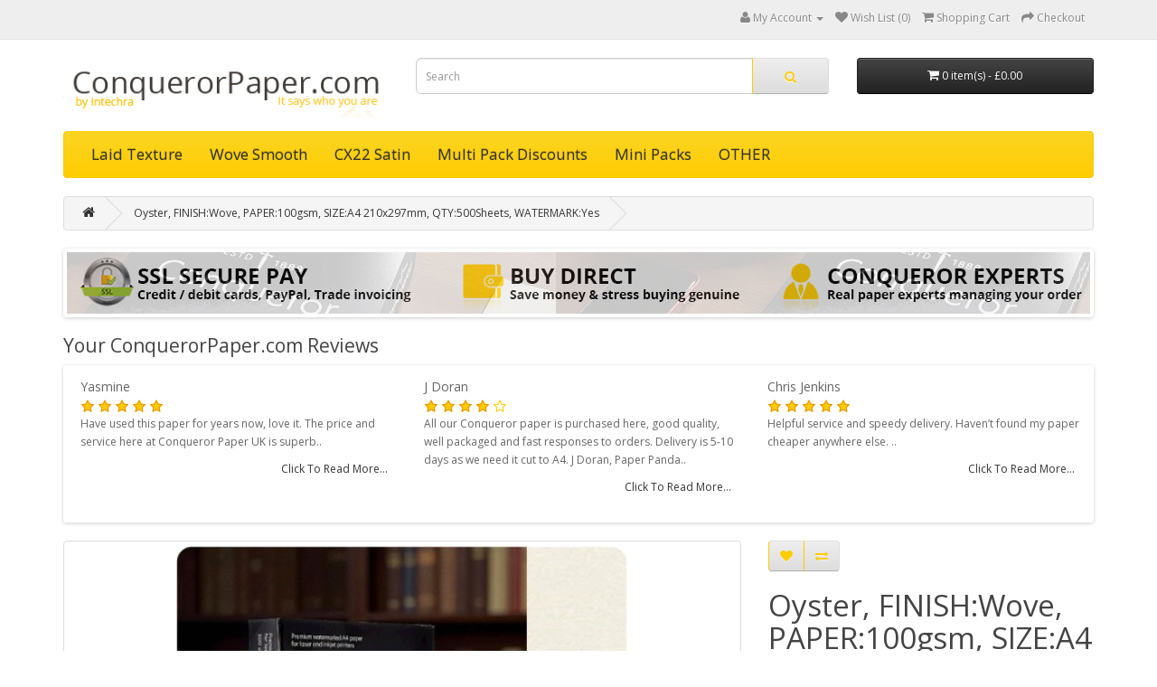

--- FILE ---
content_type: text/html; charset=utf-8
request_url: https://conquerorpaper.com/Conqueror-Wove-TINT:Oyster-FINISH:Wove-PAPER:100gsm-SIZE:A4-210x297mm-QUANTITY:500Sheets-WATERMARK:Yes
body_size: 12814
content:
<!DOCTYPE html>
<!--[if IE]><![endif]-->
<!--[if IE 8 ]><html dir="ltr" lang="en" class="ie8"><![endif]-->
<!--[if IE 9 ]><html dir="ltr" lang="en" class="ie9"><![endif]-->
<!--[if (gt IE 9)|!(IE)]><!-->



<!--Start of Tawk.to Script-->
<script type="text/javascript">
var Tawk_API=Tawk_API||{}, Tawk_LoadStart=new Date();
(function(){
var s1=document.createElement("script"),s0=document.getElementsByTagName("script")[0];
s1.async=true;
s1.src='https://embed.tawk.to/59a7f6d0e8b4ce6a1a6d13ae/default';
s1.charset='UTF-8';
s1.setAttribute('crossorigin','*');
s0.parentNode.insertBefore(s1,s0);
})();
</script>
<!--End of Tawk.to Script-->
							

<html dir="ltr" lang="en">
<!--<![endif]-->


<head>

<meta charset="UTF-8" />
<meta name="viewport" content="width=device-width, initial-scale=1">
<meta http-equiv="X-UA-Compatible" content="IE=edge">
<title>PAPER - Wove.25584, TINT:Oyster, FINISH:Wove, PAPER:100gsm, SIZE:A4 210x297mm, QTY:500Sheets, WATERMARK:Yes </title>
<base href="https://conquerorpaper.com/" />
<meta name="description" content="Click to see our very latest Conqueror deals and get double reward points this month on all your Conqueror papers and matching envelopes. Buy online or speak to a Conqueror expert on 0113 246 1772." />
<meta name="keywords" content= "Conqueror Wove, TINT:Oyster, FINISH:Wove, PAPER:100gsm, SIZE:A4 210x297mm, QUANTITY:500Sheets, WATERMARK:Yes " />
<script src="catalog/view/javascript/jquery/jquery-2.1.1.min.js" type="text/javascript"></script>
<link href="catalog/view/javascript/bootstrap/css/bootstrap.min.css" rel="stylesheet" media="screen" />
<script src="catalog/view/javascript/bootstrap/js/bootstrap.min.js" type="text/javascript"></script>
<link href="catalog/view/javascript/font-awesome/css/font-awesome.min.css" rel="stylesheet" type="text/css" />
<link href="//fonts.googleapis.com/css?family=Open+Sans:400,400i,300,700" rel="stylesheet" type="text/css" />
<link href="catalog/view/theme/default/stylesheet/stylesheet.css" rel="stylesheet">
<link href="catalog/view/javascript/jquery/magnific/magnific-popup.css" type="text/css" rel="stylesheet" media="screen" />
<link href="catalog/view/javascript/jquery/datetimepicker/bootstrap-datetimepicker.min.css" type="text/css" rel="stylesheet" media="screen" />
<link href="catalog/view/javascript/jquery/owl-carousel/owl.carousel.css" type="text/css" rel="stylesheet" media="screen" />
<link href="catalog/view/javascript/jquery/owl-carousel/owl.transitions.css" type="text/css" rel="stylesheet" media="screen" />
<script src="catalog/view/javascript/common.js" type="text/javascript"></script>
<link href="https://conquerorpaper.com/Conqueror-Wove-TINT:Oyster-FINISH:Wove-PAPER:100gsm-SIZE:A4-210x297mm-QUANTITY:500Sheets-WATERMARK:Yes " rel="canonical" />
<link href="https://conquerorpaper.com/image/catalog/favicon.png" rel="icon" />
<script src="catalog/view/javascript/jquery/magnific/jquery.magnific-popup.min.js" type="text/javascript"></script>
<script src="catalog/view/javascript/jquery/datetimepicker/moment.js" type="text/javascript"></script>
<script src="catalog/view/javascript/jquery/datetimepicker/bootstrap-datetimepicker.min.js" type="text/javascript"></script>
<script src="catalog/view/javascript/jquery/owl-carousel/owl.carousel.min.js" type="text/javascript"></script>

<script src='https://www.google.com/recaptcha/api.js'></script>


<link rel="apple-touch-icon" sizes="76x76" href="/apple-touch-icon.png">
<link rel="icon" type="image/png" sizes="32x32" href="/favicon-32x32.png">
<link rel="icon" type="image/png" sizes="16x16" href="/favicon-16x16.png">
<link rel="manifest" href="/site.webmanifest">
<link rel="mask-icon" href="/safari-pinned-tab.svg" color="#5bbad5">
<meta name="msapplication-TileColor" content="#da532c">
<meta name="theme-color" content="#ffffff">



</head>

        <script>
        $(document).ready(function () {
           var maxHeight = 0;

           $('body[class*="product-product"] .visible-md').remove();

           $('.product-thumb .caption').each(function () {
              if ($(this).height() > maxHeight) {
                 maxHeight = $(this).height();
              }
           });

           $('.product-thumb .caption').height(maxHeight + 15);
        });
        </script>
      
<body class="product-product-138">
<nav id="top">
  <div class="container">
            <div id="top-links" class="nav pull-right">
      <ul class="list-inline">
   



        <li class="dropdown"><a href="https://conquerorpaper.com/index.php?route=account/account" title="My Account" class="dropdown-toggle" data-toggle="dropdown"><i class="fa fa-user"></i> <span class="hidden-xs hidden-sm hidden-md">My Account</span> <span class="caret"></span></a>
          <ul class="dropdown-menu dropdown-menu-right">
                        <li><a href="https://conquerorpaper.com/index.php?route=account/register">Register</a></li>
            <li><a href="https://conquerorpaper.com/index.php?route=account/login">Login</a></li>
                      </ul>
        </li>
        <li><a href="https://conquerorpaper.com/index.php?route=account/wishlist" id="wishlist-total" title="Wish List (0)"><i class="fa fa-heart"></i> <span class="hidden-xs hidden-sm hidden-md">Wish List (0)</span></a></li>
        <li><a href="https://conquerorpaper.com/index.php?route=checkout/cart" title="Shopping Cart"><i class="fa fa-shopping-cart"></i> <span class="hidden-xs hidden-sm hidden-md">Shopping Cart</span></a></li>
        <li><a href="https://conquerorpaper.com/index.php?route=checkout/checkout" title="Checkout"><i class="fa fa-share"></i> <span class="hidden-xs hidden-sm hidden-md">Checkout</span></a></li>
      </ul>
    </div>
  </div>
</nav>
<header>
  <div class="container">
    <div class="row">
      <div class="col-sm-4">
        <div id="logo">
                    <a href="https://conquerorpaper.com/index.php?route=common/home"><img src="https://conquerorpaper.com/image/catalog/Logo32.png" title="ConquerorPaper.com" alt="ConquerorPaper.com" class="img-responsive" /></a>
                  </div>
      </div>
      <div class="col-sm-5"><div id="search" class="input-group">
  <input type="text" name="search" value="" placeholder="Search" class="form-control input-lg" />
  <span class="input-group-btn">
    <button type="button" class="btn btn-default btn-lg"><i class="fa fa-search"></i></button>
  </span>
</div>      </div>
      <div class="col-sm-3"><div id="cart" class="btn-group btn-block">
  <button type="button" data-toggle="dropdown" data-loading-text="Loading..." class="btn btn-inverse btn-block btn-lg dropdown-toggle"><i class="fa fa-shopping-cart"></i> <span id="cart-total">0 item(s) - £0.00</span></button>
  <ul class="dropdown-menu pull-right">
        <li>
      <p class="text-center">Your shopping cart is empty!</p>
    </li>
      </ul>
</div>
</div>
    </div>
  </div>


</header>
<div class="container">
  <nav id="menu" class="navbar">
    <div class="navbar-header"><span id="category" class="visible-xs">Categories</span>
      <button type="button" class="btn btn-navbar navbar-toggle" data-toggle="collapse" data-target=".navbar-ex1-collapse"><i class="fa fa-bars"></i></button>
    </div>
    <div class="collapse navbar-collapse navbar-ex1-collapse">
      <ul class="nav navbar-nav">
                        <li class="dropdown"><a href="https://conquerorpaper.com/Laid" class="dropdown-toggle" data-toggle="dropdown">Laid Texture</a>
          <div class="dropdown-menu">
            <div class="dropdown-inner">
                            <ul class="list-unstyled">
                                <li><a href="https://conquerorpaper.com/Laid/Conqueror-Diamond-White-laid-paper-and-diamond-white-envelopes">Diamond White Laid (10)</a></li>
                                <li><a href="https://conquerorpaper.com/Laid/Brilliant-White-Laid-paper">Brilliant White Laid (13)</a></li>
                                <li><a href="https://conquerorpaper.com/Laid/Conqueror-High-White-Laid-paper">High White Laid (15)</a></li>
                                <li><a href="https://conquerorpaper.com/Laid/fresh-white-laid">Recycled Fresh White Laid (1)</a></li>
                                <li><a href="https://conquerorpaper.com/Laid/Cream-Textured">Cream Laid (15)</a></li>
                                <li><a href="https://conquerorpaper.com/Laid/Conqueror-vellum-laid-paper">Vellum Laid (4)</a></li>
                                <li><a href="https://conquerorpaper.com/Laid/Conqueror-oyster-laid-paper">Oyster Laid (10)</a></li>
                                <li><a href="https://conquerorpaper.com/Laid/Concrete-Laid-Paper">Concrete Grey Laid (1)</a></li>
                              </ul>
                          </div>
            <a href="https://conquerorpaper.com/Laid" class="see-all">Show All Laid Texture</a> </div>
        </li>
                                <li class="dropdown"><a href="https://conquerorpaper.com/Wove" class="dropdown-toggle" data-toggle="dropdown">Wove Smooth</a>
          <div class="dropdown-menu">
            <div class="dropdown-inner">
                            <ul class="list-unstyled">
                                <li><a href="https://conquerorpaper.com/Wove/Conqueror-Diamond-White-Wove">Diamond White Wove (15)</a></li>
                                <li><a href="https://conquerorpaper.com/Wove/Conqueror-brilliant-white-wove">Brilliant White Wove (16)</a></li>
                                <li><a href="https://conquerorpaper.com/Wove/Conqueror-High-White-Wove">High White Wove (20)</a></li>
                                <li><a href="https://conquerorpaper.com/Wove/Conqueror-Cream-Wove">Cream Wove (13)</a></li>
                                <li><a href="https://conquerorpaper.com/Wove/Conqueror-Oyster-Wove-paper">Oyster Wove (8)</a></li>
                              </ul>
                          </div>
            <a href="https://conquerorpaper.com/Wove" class="see-all">Show All Wove Smooth</a> </div>
        </li>
                                <li class="dropdown"><a href="https://conquerorpaper.com/Conqueror-CX22-Super-Smooth-Paper-And-CX22-Envelopes" class="dropdown-toggle" data-toggle="dropdown">CX22 Satin</a>
          <div class="dropdown-menu">
            <div class="dropdown-inner">
                            <ul class="list-unstyled">
                                <li><a href="https://conquerorpaper.com/Conqueror-CX22-Super-Smooth-Paper-And-CX22-Envelopes/Conqueror-Diamond-White-CX22">Diamond White CX22 (9)</a></li>
                                <li><a href="https://conquerorpaper.com/Conqueror-CX22-Super-Smooth-Paper-And-CX22-Envelopes/Conqueror-Brilliant-White-CX22">Brilliant White CX22 (7)</a></li>
                              </ul>
                          </div>
            <a href="https://conquerorpaper.com/Conqueror-CX22-Super-Smooth-Paper-And-CX22-Envelopes" class="see-all">Show All CX22 Satin</a> </div>
        </li>
                                <li class="dropdown"><a href="https://conquerorpaper.com/Multi-Pack" class="dropdown-toggle" data-toggle="dropdown">Multi Pack Discounts</a>
          <div class="dropdown-menu">
            <div class="dropdown-inner">
                            <ul class="list-unstyled">
                                <li><a href="https://conquerorpaper.com/Multi-Pack/100gsm">100gsm A4 Multi Pack (16)</a></li>
                                <li><a href="https://conquerorpaper.com/Multi-Pack/120gsm">120gsm A4 Multi Pack (14)</a></li>
                                <li><a href="https://conquerorpaper.com/Multi-Pack/160gsm">160gsm A4 Multi Pack (11)</a></li>
                                <li><a href="https://conquerorpaper.com/Multi-Pack/220gsm">220gsm A4 Multi Pack (4)</a></li>
                                <li><a href="https://conquerorpaper.com/Multi-Pack/250gsm">250gsm A4 Multi Pack (3)</a></li>
                                <li><a href="https://conquerorpaper.com/Multi-Pack/300gsm">300gsm A4 Multi Pack (10)</a></li>
                              </ul>
                          </div>
            <a href="https://conquerorpaper.com/Multi-Pack" class="see-all">Show All Multi Pack Discounts</a> </div>
        </li>
                                <li><a href="https://conquerorpaper.com/Small-Packs">Mini Packs</a></li>
                                <li class="dropdown"><a href="https://conquerorpaper.com/Special-Offers" class="dropdown-toggle" data-toggle="dropdown">OTHER</a>
          <div class="dropdown-menu">
            <div class="dropdown-inner">
                            <ul class="list-unstyled">
                                <li><a href="https://conquerorpaper.com/Special-Offers/Conqueror-Bamboo-paper-and-Bamboo-envelopes">Bamboo (1)</a></li>
                                <li><a href="https://conquerorpaper.com/Special-Offers/Best-Sellers">Best Sellers (29)</a></li>
                                <li><a href="https://conquerorpaper.com/Special-Offers/Conqueror-Connoisseur-Premium-Paper-And-Premium-Envelopes">Connoisseur (1)</a></li>
                                <li><a href="https://conquerorpaper.com/Special-Offers/Conqueror-Iridescent-Paper-And-Iridescent-Envelopes">Iridescent (1)</a></li>
                                <li><a href="https://conquerorpaper.com/Special-Offers/Recycled-Paper">Recycled (1)</a></li>
                                <li><a href="https://conquerorpaper.com/Special-Offers/Samples">Samples (114)</a></li>
                                <li><a href="https://conquerorpaper.com/Special-Offers/Special-Offer-Papers">Special Offers (14)</a></li>
                              </ul>
                          </div>
            <a href="https://conquerorpaper.com/Special-Offers" class="see-all">Show All OTHER</a> </div>
        </li>
                      </ul>
    </div>
  </nav>
</div>

<div class="container">
  <ul class="breadcrumb">
        <li><a href="https://conquerorpaper.com/index.php?route=common/home"><i class="fa fa-home"></i></a></li>
        <li><a href="https://conquerorpaper.com/Conqueror-Wove-TINT:Oyster-FINISH:Wove-PAPER:100gsm-SIZE:A4-210x297mm-QUANTITY:500Sheets-WATERMARK:Yes ">Oyster, FINISH:Wove, PAPER:100gsm, SIZE:A4 210x297mm, QTY:500Sheets, WATERMARK:Yes </a></li>
      </ul>
  <div class="row">                <div id="content" class="col-sm-12"><div id="slideshow0" class="owl-carousel" style="opacity: 1;">
    <div class="item">
        <a href="/index.php"><img src="https://conquerorpaper.com/image/cache/catalog/Mega-1140x68V2-1140x68.png" alt="Conqueror Paper And Envelopes" class="img-responsive" /></a>
      </div>
  </div>
<script type="text/javascript"><!--
$('#slideshow0').owlCarousel({
	items: 6,
	autoPlay: 10000,
	singleItem: true,
	navigation: false,
	navigationText: ['<i class="fa fa-chevron-left fa-5x"></i>', '<i class="fa fa-chevron-right fa-5x"></i>'],
	pagination: false
});
--></script><style type="text/css">
    .slider-sreview .review-author {
        font-size: 14px;
    }
    .slider-sreview .review-date-added {
        color: #999;
        margin-left: 10px;
    }
    .slider-sreview-all {
        float: right;
        margin: 0px 10px 5px 0px;
        width: 100%;
        text-align: right;
    }
    .slider-sreview .caption {
        padding: 10px 0px;
        min-height: 122px;
    }
</style>
<h3>Your ConquerorPaper.com Reviews</h3>
<div id="carouselsr0" class="owl-carousel">
        <div class="item text-left col-lg-12 col-md-12 col-sm-12 col-xs-12">
        <div class="slider-sreview transition">
            <div class="caption review-caption">
                <span class="review-author">Yasmine</span>
                                <div class="rating">
                                                                                <span class="fa fa-stack"><i class="fa fa-star fa-stack-2x"
                                                 style='color: #FC0;'></i><i
                                class="fa fa-star-o fa-stack-2x" style='color: #E69500;'></i></span>
                                                                                <span class="fa fa-stack"><i class="fa fa-star fa-stack-2x"
                                                 style='color: #FC0;'></i><i
                                class="fa fa-star-o fa-stack-2x" style='color: #E69500;'></i></span>
                                                                                <span class="fa fa-stack"><i class="fa fa-star fa-stack-2x"
                                                 style='color: #FC0;'></i><i
                                class="fa fa-star-o fa-stack-2x" style='color: #E69500;'></i></span>
                                                                                <span class="fa fa-stack"><i class="fa fa-star fa-stack-2x"
                                                 style='color: #FC0;'></i><i
                                class="fa fa-star-o fa-stack-2x" style='color: #E69500;'></i></span>
                                                                                <span class="fa fa-stack"><i class="fa fa-star fa-stack-2x"
                                                 style='color: #FC0;'></i><i
                                class="fa fa-star-o fa-stack-2x" style='color: #E69500;'></i></span>
                                                                            </div>
                <p>Have used this paper for years now, love it. The price and service here at Conqueror Paper UK is superb..</p>
                                <div class="slider-sreview-all"><a href="Conqueror-Paper-Reviews">Click To Read More...</a></div>
                            </div>
        </div>
    </div>
        <div class="item text-left col-lg-12 col-md-12 col-sm-12 col-xs-12">
        <div class="slider-sreview transition">
            <div class="caption review-caption">
                <span class="review-author">J Doran</span>
                                <div class="rating">
                                                                                <span class="fa fa-stack"><i class="fa fa-star fa-stack-2x"
                                                 style='color: #FC0;'></i><i
                                class="fa fa-star-o fa-stack-2x" style='color: #E69500;'></i></span>
                                                                                <span class="fa fa-stack"><i class="fa fa-star fa-stack-2x"
                                                 style='color: #FC0;'></i><i
                                class="fa fa-star-o fa-stack-2x" style='color: #E69500;'></i></span>
                                                                                <span class="fa fa-stack"><i class="fa fa-star fa-stack-2x"
                                                 style='color: #FC0;'></i><i
                                class="fa fa-star-o fa-stack-2x" style='color: #E69500;'></i></span>
                                                                                <span class="fa fa-stack"><i class="fa fa-star fa-stack-2x"
                                                 style='color: #FC0;'></i><i
                                class="fa fa-star-o fa-stack-2x" style='color: #E69500;'></i></span>
                                                                                <span class="fa fa-stack"><i class="fa fa-star-o fa-stack-2x"
                                                 style='color: #FC0;'></i></span>
                                                                            </div>
                <p>All our Conqueror paper is purchased here, good quality, well packaged and fast responses to orders. Delivery is 5-10 days as we need it cut to A4.
J Doran, Paper Panda..</p>
                                <div class="slider-sreview-all"><a href="Conqueror-Paper-Reviews">Click To Read More...</a></div>
                            </div>
        </div>
    </div>
        <div class="item text-left col-lg-12 col-md-12 col-sm-12 col-xs-12">
        <div class="slider-sreview transition">
            <div class="caption review-caption">
                <span class="review-author">Chris Jenkins</span>
                                <div class="rating">
                                                                                <span class="fa fa-stack"><i class="fa fa-star fa-stack-2x"
                                                 style='color: #FC0;'></i><i
                                class="fa fa-star-o fa-stack-2x" style='color: #E69500;'></i></span>
                                                                                <span class="fa fa-stack"><i class="fa fa-star fa-stack-2x"
                                                 style='color: #FC0;'></i><i
                                class="fa fa-star-o fa-stack-2x" style='color: #E69500;'></i></span>
                                                                                <span class="fa fa-stack"><i class="fa fa-star fa-stack-2x"
                                                 style='color: #FC0;'></i><i
                                class="fa fa-star-o fa-stack-2x" style='color: #E69500;'></i></span>
                                                                                <span class="fa fa-stack"><i class="fa fa-star fa-stack-2x"
                                                 style='color: #FC0;'></i><i
                                class="fa fa-star-o fa-stack-2x" style='color: #E69500;'></i></span>
                                                                                <span class="fa fa-stack"><i class="fa fa-star fa-stack-2x"
                                                 style='color: #FC0;'></i><i
                                class="fa fa-star-o fa-stack-2x" style='color: #E69500;'></i></span>
                                                                            </div>
                <p>Helpful service and speedy delivery. Haven’t found my paper cheaper anywhere else. ..</p>
                                <div class="slider-sreview-all"><a href="Conqueror-Paper-Reviews">Click To Read More...</a></div>
                            </div>
        </div>
    </div>
        <div class="item text-left col-lg-12 col-md-12 col-sm-12 col-xs-12">
        <div class="slider-sreview transition">
            <div class="caption review-caption">
                <span class="review-author">Carla T</span>
                                <div class="rating">
                                                                                <span class="fa fa-stack"><i class="fa fa-star fa-stack-2x"
                                                 style='color: #FC0;'></i><i
                                class="fa fa-star-o fa-stack-2x" style='color: #E69500;'></i></span>
                                                                                <span class="fa fa-stack"><i class="fa fa-star fa-stack-2x"
                                                 style='color: #FC0;'></i><i
                                class="fa fa-star-o fa-stack-2x" style='color: #E69500;'></i></span>
                                                                                <span class="fa fa-stack"><i class="fa fa-star fa-stack-2x"
                                                 style='color: #FC0;'></i><i
                                class="fa fa-star-o fa-stack-2x" style='color: #E69500;'></i></span>
                                                                                <span class="fa fa-stack"><i class="fa fa-star fa-stack-2x"
                                                 style='color: #FC0;'></i><i
                                class="fa fa-star-o fa-stack-2x" style='color: #E69500;'></i></span>
                                                                                <span class="fa fa-stack"><i class="fa fa-star-o fa-stack-2x"
                                                 style='color: #FC0;'></i></span>
                                                                            </div>
                <p>A lifesaver! Needed a consignment of both paper and envelopes to send out invites for a hastily arranged surprise party. I needn't have worried, everything duly delivered the following day. Exceptiona..</p>
                                <div class="slider-sreview-all"><a href="Conqueror-Paper-Reviews">Click To Read More...</a></div>
                            </div>
        </div>
    </div>
        <div class="item text-left col-lg-12 col-md-12 col-sm-12 col-xs-12">
        <div class="slider-sreview transition">
            <div class="caption review-caption">
                <span class="review-author">Brian Tweedy</span>
                                <div class="rating">
                                                                                <span class="fa fa-stack"><i class="fa fa-star fa-stack-2x"
                                                 style='color: #FC0;'></i><i
                                class="fa fa-star-o fa-stack-2x" style='color: #E69500;'></i></span>
                                                                                <span class="fa fa-stack"><i class="fa fa-star fa-stack-2x"
                                                 style='color: #FC0;'></i><i
                                class="fa fa-star-o fa-stack-2x" style='color: #E69500;'></i></span>
                                                                                <span class="fa fa-stack"><i class="fa fa-star fa-stack-2x"
                                                 style='color: #FC0;'></i><i
                                class="fa fa-star-o fa-stack-2x" style='color: #E69500;'></i></span>
                                                                                <span class="fa fa-stack"><i class="fa fa-star fa-stack-2x"
                                                 style='color: #FC0;'></i><i
                                class="fa fa-star-o fa-stack-2x" style='color: #E69500;'></i></span>
                                                                                <span class="fa fa-stack"><i class="fa fa-star fa-stack-2x"
                                                 style='color: #FC0;'></i><i
                                class="fa fa-star-o fa-stack-2x" style='color: #E69500;'></i></span>
                                                                            </div>
                <p>Was more than happy with the fast, efficient service. Will definitely be ordering again...</p>
                                <div class="slider-sreview-all"><a href="Conqueror-Paper-Reviews">Click To Read More...</a></div>
                            </div>
        </div>
    </div>
        <div class="item text-left col-lg-12 col-md-12 col-sm-12 col-xs-12">
        <div class="slider-sreview transition">
            <div class="caption review-caption">
                <span class="review-author">Chris Walton</span>
                                <div class="rating">
                                                                                <span class="fa fa-stack"><i class="fa fa-star fa-stack-2x"
                                                 style='color: #FC0;'></i><i
                                class="fa fa-star-o fa-stack-2x" style='color: #E69500;'></i></span>
                                                                                <span class="fa fa-stack"><i class="fa fa-star fa-stack-2x"
                                                 style='color: #FC0;'></i><i
                                class="fa fa-star-o fa-stack-2x" style='color: #E69500;'></i></span>
                                                                                <span class="fa fa-stack"><i class="fa fa-star fa-stack-2x"
                                                 style='color: #FC0;'></i><i
                                class="fa fa-star-o fa-stack-2x" style='color: #E69500;'></i></span>
                                                                                <span class="fa fa-stack"><i class="fa fa-star fa-stack-2x"
                                                 style='color: #FC0;'></i><i
                                class="fa fa-star-o fa-stack-2x" style='color: #E69500;'></i></span>
                                                                                <span class="fa fa-stack"><i class="fa fa-star-o fa-stack-2x"
                                                 style='color: #FC0;'></i></span>
                                                                            </div>
                <p>Keep up the great work guys. Glad we found you, we recommend you to anybody requiring Conqueror from now on.

I special mention to Nikki who was most helpful on Live Chats.

Speak soon.......</p>
                                <div class="slider-sreview-all"><a href="Conqueror-Paper-Reviews">Click To Read More...</a></div>
                            </div>
        </div>
    </div>
        <div class="item text-left col-lg-12 col-md-12 col-sm-12 col-xs-12">
        <div class="slider-sreview transition">
            <div class="caption review-caption">
                <span class="review-author">Amanda T</span>
                                <div class="rating">
                                                                                <span class="fa fa-stack"><i class="fa fa-star fa-stack-2x"
                                                 style='color: #FC0;'></i><i
                                class="fa fa-star-o fa-stack-2x" style='color: #E69500;'></i></span>
                                                                                <span class="fa fa-stack"><i class="fa fa-star fa-stack-2x"
                                                 style='color: #FC0;'></i><i
                                class="fa fa-star-o fa-stack-2x" style='color: #E69500;'></i></span>
                                                                                <span class="fa fa-stack"><i class="fa fa-star fa-stack-2x"
                                                 style='color: #FC0;'></i><i
                                class="fa fa-star-o fa-stack-2x" style='color: #E69500;'></i></span>
                                                                                <span class="fa fa-stack"><i class="fa fa-star fa-stack-2x"
                                                 style='color: #FC0;'></i><i
                                class="fa fa-star-o fa-stack-2x" style='color: #E69500;'></i></span>
                                                                                <span class="fa fa-stack"><i class="fa fa-star fa-stack-2x"
                                                 style='color: #FC0;'></i><i
                                class="fa fa-star-o fa-stack-2x" style='color: #E69500;'></i></span>
                                                                            </div>
                <p>I am very pleased with both my paper, envelopes and the service given by you.
Look forward to using your company in the future...</p>
                                <div class="slider-sreview-all"><a href="Conqueror-Paper-Reviews">Click To Read More...</a></div>
                            </div>
        </div>
    </div>
        <div class="item text-left col-lg-12 col-md-12 col-sm-12 col-xs-12">
        <div class="slider-sreview transition">
            <div class="caption review-caption">
                <span class="review-author">Dr Sunil Cummings </span>
                                <div class="rating">
                                                                                <span class="fa fa-stack"><i class="fa fa-star fa-stack-2x"
                                                 style='color: #FC0;'></i><i
                                class="fa fa-star-o fa-stack-2x" style='color: #E69500;'></i></span>
                                                                                <span class="fa fa-stack"><i class="fa fa-star fa-stack-2x"
                                                 style='color: #FC0;'></i><i
                                class="fa fa-star-o fa-stack-2x" style='color: #E69500;'></i></span>
                                                                                <span class="fa fa-stack"><i class="fa fa-star fa-stack-2x"
                                                 style='color: #FC0;'></i><i
                                class="fa fa-star-o fa-stack-2x" style='color: #E69500;'></i></span>
                                                                                <span class="fa fa-stack"><i class="fa fa-star fa-stack-2x"
                                                 style='color: #FC0;'></i><i
                                class="fa fa-star-o fa-stack-2x" style='color: #E69500;'></i></span>
                                                                                <span class="fa fa-stack"><i class="fa fa-star-o fa-stack-2x"
                                                 style='color: #FC0;'></i></span>
                                                                            </div>
                <p>Speedy service, great quality. Will come back. ..</p>
                                <div class="slider-sreview-all"><a href="Conqueror-Paper-Reviews">Click To Read More...</a></div>
                            </div>
        </div>
    </div>
        <div class="item text-left col-lg-12 col-md-12 col-sm-12 col-xs-12">
        <div class="slider-sreview transition">
            <div class="caption review-caption">
                <span class="review-author">Michael Price</span>
                                <div class="rating">
                                                                                <span class="fa fa-stack"><i class="fa fa-star fa-stack-2x"
                                                 style='color: #FC0;'></i><i
                                class="fa fa-star-o fa-stack-2x" style='color: #E69500;'></i></span>
                                                                                <span class="fa fa-stack"><i class="fa fa-star fa-stack-2x"
                                                 style='color: #FC0;'></i><i
                                class="fa fa-star-o fa-stack-2x" style='color: #E69500;'></i></span>
                                                                                <span class="fa fa-stack"><i class="fa fa-star fa-stack-2x"
                                                 style='color: #FC0;'></i><i
                                class="fa fa-star-o fa-stack-2x" style='color: #E69500;'></i></span>
                                                                                <span class="fa fa-stack"><i class="fa fa-star fa-stack-2x"
                                                 style='color: #FC0;'></i><i
                                class="fa fa-star-o fa-stack-2x" style='color: #E69500;'></i></span>
                                                                                <span class="fa fa-stack"><i class="fa fa-star fa-stack-2x"
                                                 style='color: #FC0;'></i><i
                                class="fa fa-star-o fa-stack-2x" style='color: #E69500;'></i></span>
                                                                            </div>
                <p>I use Brilliant White Laid Conqueror paper which is exquisite paper..</p>
                                <div class="slider-sreview-all"><a href="Conqueror-Paper-Reviews">Click To Read More...</a></div>
                            </div>
        </div>
    </div>
        <div class="item text-left col-lg-12 col-md-12 col-sm-12 col-xs-12">
        <div class="slider-sreview transition">
            <div class="caption review-caption">
                <span class="review-author">Stacey</span>
                                <div class="rating">
                                                                                <span class="fa fa-stack"><i class="fa fa-star fa-stack-2x"
                                                 style='color: #FC0;'></i><i
                                class="fa fa-star-o fa-stack-2x" style='color: #E69500;'></i></span>
                                                                                <span class="fa fa-stack"><i class="fa fa-star fa-stack-2x"
                                                 style='color: #FC0;'></i><i
                                class="fa fa-star-o fa-stack-2x" style='color: #E69500;'></i></span>
                                                                                <span class="fa fa-stack"><i class="fa fa-star fa-stack-2x"
                                                 style='color: #FC0;'></i><i
                                class="fa fa-star-o fa-stack-2x" style='color: #E69500;'></i></span>
                                                                                <span class="fa fa-stack"><i class="fa fa-star fa-stack-2x"
                                                 style='color: #FC0;'></i><i
                                class="fa fa-star-o fa-stack-2x" style='color: #E69500;'></i></span>
                                                                                <span class="fa fa-stack"><i class="fa fa-star fa-stack-2x"
                                                 style='color: #FC0;'></i><i
                                class="fa fa-star-o fa-stack-2x" style='color: #E69500;'></i></span>
                                                                            </div>
                <p>Thank you for all your patience with my indecision and pickyness. Super happy with the paper. Thank you so so much...</p>
                                <div class="slider-sreview-all"><a href="Conqueror-Paper-Reviews">Click To Read More...</a></div>
                            </div>
        </div>
    </div>
    </div>

<script type="text/javascript"><!--
    $('#carouselsr0').owlCarousel({
        items: '3',
        autoPlay: '5000',
        singleItem: $.parseJSON('false'),
        navigation: $.parseJSON('true'),
        navigationText: ['<i class="fa fa-chevron-left fa-5x"></i>', '<i class="fa fa-chevron-right fa-5x"></i>'],
        pagination: $.parseJSON('false')
    });
    --></script>      <div class="row">
                                <div class="col-sm-8">
                    <ul class="thumbnails">
                        <li><a class="thumbnail" href="https://conquerorpaper.com/image/cache/catalog/A4 New/WO-600x600.jpg" title="Oyster, FINISH:Wove, PAPER:100gsm, SIZE:A4 210x297mm, QTY:500Sheets, WATERMARK:Yes "><img src="https://conquerorpaper.com/image/cache/catalog/A4 New/WO-500x500.jpg" title="Oyster, FINISH:Wove, PAPER:100gsm, SIZE:A4 210x297mm, QTY:500Sheets, WATERMARK:Yes " alt="Oyster, FINISH:Wove, PAPER:100gsm, SIZE:A4 210x297mm, QTY:500Sheets, WATERMARK:Yes " /></a></li>
                                                <li class="image-additional"><a class="thumbnail" href="https://conquerorpaper.com/image/cache/catalog/Wove 2/px7284-3-600x600-3-600x600.jpg" title="Oyster, FINISH:Wove, PAPER:100gsm, SIZE:A4 210x297mm, QTY:500Sheets, WATERMARK:Yes "> <img src="https://conquerorpaper.com/image/cache/catalog/Wove 2/px7284-3-600x600-3-74x74.jpg" title="Oyster, FINISH:Wove, PAPER:100gsm, SIZE:A4 210x297mm, QTY:500Sheets, WATERMARK:Yes " alt="Oyster, FINISH:Wove, PAPER:100gsm, SIZE:A4 210x297mm, QTY:500Sheets, WATERMARK:Yes " /></a></li>
                        <li class="image-additional"><a class="thumbnail" href="https://conquerorpaper.com/image/cache/catalog/Wove 2/BulkBuy-600x600-2-600x600.jpg" title="Oyster, FINISH:Wove, PAPER:100gsm, SIZE:A4 210x297mm, QTY:500Sheets, WATERMARK:Yes "> <img src="https://conquerorpaper.com/image/cache/catalog/Wove 2/BulkBuy-600x600-2-74x74.jpg" title="Oyster, FINISH:Wove, PAPER:100gsm, SIZE:A4 210x297mm, QTY:500Sheets, WATERMARK:Yes " alt="Oyster, FINISH:Wove, PAPER:100gsm, SIZE:A4 210x297mm, QTY:500Sheets, WATERMARK:Yes " /></a></li>
                        <li class="image-additional"><a class="thumbnail" href="https://conquerorpaper.com/image/cache/catalog/Wove 2/LOSQXL_MI2_CONQUEROR_A4_BOX_LEFT_00_18112024-2-600x600-600x600.jpg" title="Oyster, FINISH:Wove, PAPER:100gsm, SIZE:A4 210x297mm, QTY:500Sheets, WATERMARK:Yes "> <img src="https://conquerorpaper.com/image/cache/catalog/Wove 2/LOSQXL_MI2_CONQUEROR_A4_BOX_LEFT_00_18112024-2-600x600-74x74.jpg" title="Oyster, FINISH:Wove, PAPER:100gsm, SIZE:A4 210x297mm, QTY:500Sheets, WATERMARK:Yes " alt="Oyster, FINISH:Wove, PAPER:100gsm, SIZE:A4 210x297mm, QTY:500Sheets, WATERMARK:Yes " /></a></li>
                        <li class="image-additional"><a class="thumbnail" href="https://conquerorpaper.com/image/cache/catalog/WoveLogo-600x600.png" title="Oyster, FINISH:Wove, PAPER:100gsm, SIZE:A4 210x297mm, QTY:500Sheets, WATERMARK:Yes "> <img src="https://conquerorpaper.com/image/cache/catalog/WoveLogo-74x74.png" title="Oyster, FINISH:Wove, PAPER:100gsm, SIZE:A4 210x297mm, QTY:500Sheets, WATERMARK:Yes " alt="Oyster, FINISH:Wove, PAPER:100gsm, SIZE:A4 210x297mm, QTY:500Sheets, WATERMARK:Yes " /></a></li>
                        <li class="image-additional"><a class="thumbnail" href="https://conquerorpaper.com/image/cache/catalog/Wove/Swap-OysterWove-600x600.png" title="Oyster, FINISH:Wove, PAPER:100gsm, SIZE:A4 210x297mm, QTY:500Sheets, WATERMARK:Yes "> <img src="https://conquerorpaper.com/image/cache/catalog/Wove/Swap-OysterWove-74x74.png" title="Oyster, FINISH:Wove, PAPER:100gsm, SIZE:A4 210x297mm, QTY:500Sheets, WATERMARK:Yes " alt="Oyster, FINISH:Wove, PAPER:100gsm, SIZE:A4 210x297mm, QTY:500Sheets, WATERMARK:Yes " /></a></li>
                        <li class="image-additional"><a class="thumbnail" href="https://conquerorpaper.com/image/cache/catalog/A4-600x600.png" title="Oyster, FINISH:Wove, PAPER:100gsm, SIZE:A4 210x297mm, QTY:500Sheets, WATERMARK:Yes "> <img src="https://conquerorpaper.com/image/cache/catalog/A4-74x74.png" title="Oyster, FINISH:Wove, PAPER:100gsm, SIZE:A4 210x297mm, QTY:500Sheets, WATERMARK:Yes " alt="Oyster, FINISH:Wove, PAPER:100gsm, SIZE:A4 210x297mm, QTY:500Sheets, WATERMARK:Yes " /></a></li>
                        <li class="image-additional"><a class="thumbnail" href="https://conquerorpaper.com/image/cache/catalog/Wove 2/px7284-4-600x600-3-600x600.jpg" title="Oyster, FINISH:Wove, PAPER:100gsm, SIZE:A4 210x297mm, QTY:500Sheets, WATERMARK:Yes "> <img src="https://conquerorpaper.com/image/cache/catalog/Wove 2/px7284-4-600x600-3-74x74.jpg" title="Oyster, FINISH:Wove, PAPER:100gsm, SIZE:A4 210x297mm, QTY:500Sheets, WATERMARK:Yes " alt="Oyster, FINISH:Wove, PAPER:100gsm, SIZE:A4 210x297mm, QTY:500Sheets, WATERMARK:Yes " /></a></li>
                        <li class="image-additional"><a class="thumbnail" href="https://conquerorpaper.com/image/cache/catalog/Rewards-600x600.jpg" title="Oyster, FINISH:Wove, PAPER:100gsm, SIZE:A4 210x297mm, QTY:500Sheets, WATERMARK:Yes "> <img src="https://conquerorpaper.com/image/cache/catalog/Rewards-74x74.jpg" title="Oyster, FINISH:Wove, PAPER:100gsm, SIZE:A4 210x297mm, QTY:500Sheets, WATERMARK:Yes " alt="Oyster, FINISH:Wove, PAPER:100gsm, SIZE:A4 210x297mm, QTY:500Sheets, WATERMARK:Yes " /></a></li>
                        <li class="image-additional"><a class="thumbnail" href="https://conquerorpaper.com/image/cache/catalog/Wove 2/Conqueror - 100gsm-600x600-3-600x600.jpg" title="Oyster, FINISH:Wove, PAPER:100gsm, SIZE:A4 210x297mm, QTY:500Sheets, WATERMARK:Yes "> <img src="https://conquerorpaper.com/image/cache/catalog/Wove 2/Conqueror - 100gsm-600x600-3-74x74.jpg" title="Oyster, FINISH:Wove, PAPER:100gsm, SIZE:A4 210x297mm, QTY:500Sheets, WATERMARK:Yes " alt="Oyster, FINISH:Wove, PAPER:100gsm, SIZE:A4 210x297mm, QTY:500Sheets, WATERMARK:Yes " /></a></li>
                        <li class="image-additional"><a class="thumbnail" href="https://conquerorpaper.com/image/cache/catalog/Wove 2/601254-400x400-600x600.png" title="Oyster, FINISH:Wove, PAPER:100gsm, SIZE:A4 210x297mm, QTY:500Sheets, WATERMARK:Yes "> <img src="https://conquerorpaper.com/image/cache/catalog/Wove 2/601254-400x400-74x74.png" title="Oyster, FINISH:Wove, PAPER:100gsm, SIZE:A4 210x297mm, QTY:500Sheets, WATERMARK:Yes " alt="Oyster, FINISH:Wove, PAPER:100gsm, SIZE:A4 210x297mm, QTY:500Sheets, WATERMARK:Yes " /></a></li>
                        <li class="image-additional"><a class="thumbnail" href="https://conquerorpaper.com/image/cache/catalog/premium-paper-shades_42-600x600.jpg" title="Oyster, FINISH:Wove, PAPER:100gsm, SIZE:A4 210x297mm, QTY:500Sheets, WATERMARK:Yes "> <img src="https://conquerorpaper.com/image/cache/catalog/premium-paper-shades_42-74x74.jpg" title="Oyster, FINISH:Wove, PAPER:100gsm, SIZE:A4 210x297mm, QTY:500Sheets, WATERMARK:Yes " alt="Oyster, FINISH:Wove, PAPER:100gsm, SIZE:A4 210x297mm, QTY:500Sheets, WATERMARK:Yes " /></a></li>
                        <li class="image-additional"><a class="thumbnail" href="https://conquerorpaper.com/image/cache/catalog/Wove 2/LOSQXL_MI2_00_Conqueror_mountains_05122023-600x600.jpg" title="Oyster, FINISH:Wove, PAPER:100gsm, SIZE:A4 210x297mm, QTY:500Sheets, WATERMARK:Yes "> <img src="https://conquerorpaper.com/image/cache/catalog/Wove 2/LOSQXL_MI2_00_Conqueror_mountains_05122023-74x74.jpg" title="Oyster, FINISH:Wove, PAPER:100gsm, SIZE:A4 210x297mm, QTY:500Sheets, WATERMARK:Yes " alt="Oyster, FINISH:Wove, PAPER:100gsm, SIZE:A4 210x297mm, QTY:500Sheets, WATERMARK:Yes " /></a></li>
                                  </ul>
                    <ul class="nav nav-tabs">
            <li class="active"><a href="#tab-description" data-toggle="tab">Description</a></li>
                        <li><a href="#tab-specification" data-toggle="tab">Specification</a></li>
                                    <li><a href="#tab-review" data-toggle="tab">Reviews (1)</a></li>
                      </ul>
          <div class="tab-content">
            <div class="tab-pane active" id="tab-description"><h3>Prestige Paper Brand CONQUEROR</h3>


<h3>&nbsp;TINT: Oyster<br>
&nbsp;FINISH: Wove (smooth)</h3>


<h3>&nbsp;PAPER: 100 gsm<br>
&nbsp;SIZE: A4 - 210x297mm</h3>


<h3>&nbsp;QUANTITY: 500 Sheets<br>
&nbsp;WATERMARK: Yes</h3>


<p><a href="https://conquerorpaper.com/SAMPLE-25584"><input name="Name" src="https://conquerorpaper.com/images/Sample.png" value="Sample" type="image"></a></p></div>
                        <div class="tab-pane" id="tab-specification">
              <table class="table table-bordered">
                                <thead>
                  <tr>
                    <td colspan="2"><strong>Technical Details</strong></td>
                  </tr>
                </thead>
                <tbody>
                                    <tr>
                    <td>Key Points</td>
                    <td>- Traditional smooth finish 
- Large range from 100gsm to 320gsm 
- Available with watermark 
- Dry toner digital machine compatible 
- Matching envelopes 
- FSC certified 
- Carbon Neutral

Relevant Techniques 
Printing: Offset, Letterpress, Silkscreen Dry toner digital machines (subject to compatibility check for grammage and machine) 

Guarantees Total Office
Guaranteed up to and including 160gsm: Guaranteed for pre-printing and subsequent use on all mono and colour laser and inkjet machines, as well as copiers and all-in-ones, subject to manufacturers guidance on grammage and use ISO 9001 Permanent Paper ISO 9706 

Additional Features 
FSC Mixed Sources 

Environmental Information 
FSC ISO14001 ECF Carbon Neutral Fully Recyclable 

</td>
                  </tr>
                                    <tr>
                    <td>Uses</td>
                    <td>Annual Reports, 
manuals, 
booklets, 
brochures, 
business stationery, 
calendars, 
certificates, 
diaries, 
direct mail, 
envelopes, 
flyers, 
gift bags, 
greetings cards, 
inserts, 
invitations, 
menus, 
notebooks/pads, 
posters, 
presentation stationery, 
promotional print, 
show cards, 
swing tags, 
tickets
</td>
                  </tr>
                                  </tbody>
                                <thead>
                  <tr>
                    <td colspan="2"><strong>Resellers</strong></td>
                  </tr>
                </thead>
                <tbody>
                                    <tr>
                    <td>Become A Reseller</td>
                    <td>Do you or your company sell Conqueror paper and envelope products to end users, or do you wish to? If the answer is &quot;Yes&quot;, please follow our  BECOME A RESELLER link at the bottom of our website to see how you can qualify for even bigger trade discounts.</td>
                  </tr>
                                  </tbody>
                              </table>
            </div>
                                    <div class="tab-pane" id="tab-review">
              <form class="form-horizontal" id="form-review">
                <div id="review"></div>
                <h2>Write a review</h2>
                                <div class="form-group required">
                  <div class="col-sm-12">
                    <label class="control-label" for="input-name">Your Name</label>
                    <input type="text" name="name" value="" id="input-name" class="form-control" />
                  </div>
                </div>
                <div class="form-group required">
                  <div class="col-sm-12">
                    <label class="control-label" for="input-review">Your Review</label>
                    <textarea name="text" rows="5" id="input-review" class="form-control"></textarea>
                    <div class="help-block"><span class="text-danger">Note:</span> HTML is not translated!</div>
                  </div>
                </div>
                <div class="form-group required">
                  <div class="col-sm-12">
                    <label class="control-label">Rating</label>
                    &nbsp;&nbsp;&nbsp; Bad&nbsp;
                    <input type="radio" name="rating" value="1" />
                    &nbsp;
                    <input type="radio" name="rating" value="2" />
                    &nbsp;
                    <input type="radio" name="rating" value="3" />
                    &nbsp;
                    <input type="radio" name="rating" value="4" />
                    &nbsp;
                    <input type="radio" name="rating" value="5" />
                    &nbsp;Good</div>
                </div>
                                <div class="buttons clearfix">
                  <div class="pull-right">
                    <button type="button" id="button-review" data-loading-text="Loading..." class="btn btn-primary">Continue</button>
                  </div>
                </div>
                              </form>
            </div>
                      </div>
        </div>
                                <div class="col-sm-4">
          <div class="btn-group">
            <button type="button" data-toggle="tooltip" class="btn btn-default" title="Add to Wish List" onclick="wishlist.add('138');"><i class="fa fa-heart"></i></button>
            <button type="button" data-toggle="tooltip" class="btn btn-default" title="Compare this Product" onclick="compare.add('138');"><i class="fa fa-exchange"></i></button>
          </div>
          <h1>Oyster, FINISH:Wove, PAPER:100gsm, SIZE:A4 210x297mm, QTY:500Sheets, WATERMARK:Yes </h1>
          <ul class="list-unstyled">
                        <li>Product Code: 601254</li>
                        <li>Reward Points: 50</li>
                        <li>Mill Availability: In Stock</li>
          </ul>
                    <ul class="list-unstyled">
                        <li>
              <h2>£69.99 + VAT</h2>
            </li>
                                                <li>Price in reward points: 4000</li>
                                    <li>
              <hr>
            </li>
                        <li><h4>3 or more £64.99</h4></li>
                        <li><h4>10 or more £59.99</h4></li>
                                  </ul>
                    <div id="product">
                                    <div class="form-group">
              <label class="control-label" for="input-quantity">Qty</label>
              <input type="text" name="quantity" value="1" size="2" id="input-quantity" class="form-control" />
              <input type="hidden" name="product_id" value="138" />
              <br />
              <button type="button" id="button-cart" data-loading-text="Loading..." class="btn btn-primary btn-lg btn-block">Add to Cart</button>
            </div>
                      </div>
                    <div class="rating">
            <p>
                                          <span class="fa fa-stack"><i class="fa fa-star fa-stack-1x"></i><i class="fa fa-star-o fa-stack-1x"></i></span>
                                                        <span class="fa fa-stack"><i class="fa fa-star fa-stack-1x"></i><i class="fa fa-star-o fa-stack-1x"></i></span>
                                                        <span class="fa fa-stack"><i class="fa fa-star fa-stack-1x"></i><i class="fa fa-star-o fa-stack-1x"></i></span>
                                                        <span class="fa fa-stack"><i class="fa fa-star fa-stack-1x"></i><i class="fa fa-star-o fa-stack-1x"></i></span>
                                                        <span class="fa fa-stack"><i class="fa fa-star-o fa-stack-1x"></i></span>
                                          <a href="" onclick="$('a[href=\'#tab-review\']').trigger('click'); return false;">1 reviews</a> / <a href="" onclick="$('a[href=\'#tab-review\']').trigger('click'); return false;">Write a review</a></p>
            <hr>
            <!-- AddThis Button BEGIN -->
            <div class="addthis_toolbox addthis_default_style"><a class="addthis_button_facebook_like" fb:like:layout="button_count"></a> <a class="addthis_button_tweet"></a> <a class="addthis_button_pinterest_pinit"></a> <a class="addthis_counter addthis_pill_style"></a></div>
            <script type="text/javascript" src="//s7.addthis.com/js/300/addthis_widget.js#pubid=ra-515eeaf54693130e"></script>
            <!-- AddThis Button END -->
          </div>
                  </div>
      </div>
            <h3>Closely related Conqueror products...</h3>
      <div class="row">
                                                <div class="col-lg-3 col-md-3 col-sm-6 col-xs-12">
          <div class="product-thumb transition">
            <div class="image"><a href="https://conquerorpaper.com/Conqueror-Wove-TINT=Oyster-WINDOW=NoWindow-TYPE=Wallet-SIZE=DL-110x220mm-QUANTITY=500"><img src="https://conquerorpaper.com/image/cache/catalog/Wove/01004-300x300.png" alt="ENVELOPES - Wove.01004, TINT=Oyster, WINDOW=No, TYPE=Wallet, SIZE=DL-110x220mm, QUANTITY=500" title="ENVELOPES - Wove.01004, TINT=Oyster, WINDOW=No, TYPE=Wallet, SIZE=DL-110x220mm, QUANTITY=500" class="img-responsive" /></a></div>
            <div class="caption">
              <h4><a href="https://conquerorpaper.com/Conqueror-Wove-TINT=Oyster-WINDOW=NoWindow-TYPE=Wallet-SIZE=DL-110x220mm-QUANTITY=500">ENVELOPES - Wove.01004, TINT=Oyster, WINDOW=No, TYPE=Wallet, SIZE=DL-110x220mm, QUANTITY=500</a></h4>
              <p>Prestige Envelope* Brand CONQUERORWINDOW = NoSIZE = DL 110 x 220mmTYPE = Wallet (flap on long edge)FLAP = Super Seal (Peel and Seal)COLOUR = OysterTEX..</p>
                                          <p class="price">
                                £99.99                                              </p>
                          </div>
            <div class="button-group">
              <button type="button" onclick="cart.add('157', '1');"><span class="hidden-xs hidden-sm hidden-md">Add to Cart</span> <i class="fa fa-shopping-cart"></i></button>
              <button type="button" data-toggle="tooltip" title="Add to Wish List" onclick="wishlist.add('157');"><i class="fa fa-heart"></i></button>
              <button type="button" data-toggle="tooltip" title="Compare this Product" onclick="compare.add('157');"><i class="fa fa-exchange"></i></button>
            </div>
          </div>
        </div>
                <div class="clearfix visible-md"></div>
                                                        <div class="col-lg-3 col-md-3 col-sm-6 col-xs-12">
          <div class="product-thumb transition">
            <div class="image"><a href="https://conquerorpaper.com/Oyster-Wove-C6-114x162mm"><img src="https://conquerorpaper.com/image/cache/catalog/Wove/01513-300x300.png" alt="ENVELOPES - Wove.01513, TINT=Oyster, WINDOW=No, TYPE=Wallet, SIZE=C6-114x162mm, QUANTITY=500" title="ENVELOPES - Wove.01513, TINT=Oyster, WINDOW=No, TYPE=Wallet, SIZE=C6-114x162mm, QUANTITY=500" class="img-responsive" /></a></div>
            <div class="caption">
              <h4><a href="https://conquerorpaper.com/Oyster-Wove-C6-114x162mm">ENVELOPES - Wove.01513, TINT=Oyster, WINDOW=No, TYPE=Wallet, SIZE=C6-114x162mm, QUANTITY=500</a></h4>
              <p>Prestige Envelope* Brand CONQUEROR

WINDOW = No
SIZE = C6 114x162mm
TYPE = Wallet (flap on long edge)


FLAP = Super Seal (Peel and Seal)
COLO..</p>
                                          <p class="price">
                                £89.99                                              </p>
                          </div>
            <div class="button-group">
              <button type="button" onclick="cart.add('369', '1');"><span class="hidden-xs hidden-sm hidden-md">Add to Cart</span> <i class="fa fa-shopping-cart"></i></button>
              <button type="button" data-toggle="tooltip" title="Add to Wish List" onclick="wishlist.add('369');"><i class="fa fa-heart"></i></button>
              <button type="button" data-toggle="tooltip" title="Compare this Product" onclick="compare.add('369');"><i class="fa fa-exchange"></i></button>
            </div>
          </div>
        </div>
                                                        <div class="col-lg-3 col-md-3 col-sm-6 col-xs-12">
          <div class="product-thumb transition">
            <div class="image"><a href="https://conquerorpaper.com/Wove-Oyster-A4-120gsm"><img src="https://conquerorpaper.com/image/cache/catalog/A4 New/WOA4-300x300.jpg" alt="Oyster, FINISH:Wove, PAPER:120gsm, SIZE:A4-210x297mm, QTY:250Sheets, WATERMARK:No" title="Oyster, FINISH:Wove, PAPER:120gsm, SIZE:A4-210x297mm, QTY:250Sheets, WATERMARK:No" class="img-responsive" /></a></div>
            <div class="caption">
              <h4><a href="https://conquerorpaper.com/Wove-Oyster-A4-120gsm">Oyster, FINISH:Wove, PAPER:120gsm, SIZE:A4-210x297mm, QTY:250Sheets, WATERMARK:No</a></h4>
              <p>Prestige Brand CONQUEROR Paper
Premium Quality Product


&nbsp;TINT: Oyster
&nbsp;FINISH: Wove (smooth)


&nbsp;PAPER: 120 gsm
&nbsp;SIZE: A4..</p>
                                          <p class="price">
                                £64.99                                              </p>
                          </div>
            <div class="button-group">
              <button type="button" onclick="cart.add('743', '1');"><span class="hidden-xs hidden-sm hidden-md">Add to Cart</span> <i class="fa fa-shopping-cart"></i></button>
              <button type="button" data-toggle="tooltip" title="Add to Wish List" onclick="wishlist.add('743');"><i class="fa fa-heart"></i></button>
              <button type="button" data-toggle="tooltip" title="Compare this Product" onclick="compare.add('743');"><i class="fa fa-exchange"></i></button>
            </div>
          </div>
        </div>
                                                        <div class="col-lg-3 col-md-3 col-sm-6 col-xs-12">
          <div class="product-thumb transition">
            <div class="image"><a href="https://conquerorpaper.com/Wove-Oyster-A4-300gsm"><img src="https://conquerorpaper.com/image/cache/catalog/A4 New/WOA4-300x300.jpg" alt="Oyster, FINISH:Wove, PAPER:300gsm, SIZE:A4-210x297mm, QTY:100Sheets, WATERMARK:No" title="Oyster, FINISH:Wove, PAPER:300gsm, SIZE:A4-210x297mm, QTY:100Sheets, WATERMARK:No" class="img-responsive" /></a></div>
            <div class="caption">
              <h4><a href="https://conquerorpaper.com/Wove-Oyster-A4-300gsm">Oyster, FINISH:Wove, PAPER:300gsm, SIZE:A4-210x297mm, QTY:100Sheets, WATERMARK:No</a></h4>
              <p>Prestige Brand CONQUEROR Paper
Premium Quality Product

&nbsp;TINT: Oyster
&nbsp;FINISH: Wove (smooth)

&nbsp;PAPER: 300 gsm
&nbsp;SIZE: A4 - 2..</p>
                                          <p class="price">
                                <span class="price-new">£69.99</span> <span class="price-old">£74.99</span>
                                              </p>
                          </div>
            <div class="button-group">
              <button type="button" onclick="cart.add('923', '1');"><span class="hidden-xs hidden-sm hidden-md">Add to Cart</span> <i class="fa fa-shopping-cart"></i></button>
              <button type="button" data-toggle="tooltip" title="Add to Wish List" onclick="wishlist.add('923');"><i class="fa fa-heart"></i></button>
              <button type="button" data-toggle="tooltip" title="Compare this Product" onclick="compare.add('923');"><i class="fa fa-exchange"></i></button>
            </div>
          </div>
        </div>
                                                        <div class="col-lg-3 col-md-3 col-sm-6 col-xs-12">
          <div class="product-thumb transition">
            <div class="image"><a href="https://conquerorpaper.com/Wove-Oyster-220gsm-A4"><img src="https://conquerorpaper.com/image/cache/catalog/A4 New/WOA4-300x300.jpg" alt="Oyster, FINISH:Wove, PAPER:220gsm, SIZE:A4-210x297mm, QTY:100Sheets, WATERMARK:No" title="Oyster, FINISH:Wove, PAPER:220gsm, SIZE:A4-210x297mm, QTY:100Sheets, WATERMARK:No" class="img-responsive" /></a></div>
            <div class="caption">
              <h4><a href="https://conquerorpaper.com/Wove-Oyster-220gsm-A4">Oyster, FINISH:Wove, PAPER:220gsm, SIZE:A4-210x297mm, QTY:100Sheets, WATERMARK:No</a></h4>
              <p>Prestige Brand CONQUEROR Paper
Premium Quality Product

&nbsp;TINT: Oyster
&nbsp;FINISH: Wove (smooth)

&nbsp;PAPER: 220 gsm
&nbsp;SIZE: A4 - 2..</p>
                                          <p class="price">
                                £44.99                                              </p>
                          </div>
            <div class="button-group">
              <button type="button" onclick="cart.add('958', '1');"><span class="hidden-xs hidden-sm hidden-md">Add to Cart</span> <i class="fa fa-shopping-cart"></i></button>
              <button type="button" data-toggle="tooltip" title="Add to Wish List" onclick="wishlist.add('958');"><i class="fa fa-heart"></i></button>
              <button type="button" data-toggle="tooltip" title="Compare this Product" onclick="compare.add('958');"><i class="fa fa-exchange"></i></button>
            </div>
          </div>
        </div>
                <div class="clearfix visible-md"></div>
                              </div>
                  <p>Tags:                        <a href="https://conquerorpaper.com/index.php?route=product/search&amp;tag=Conqueror Wove">Conqueror Wove</a>,
                                <a href="https://conquerorpaper.com/index.php?route=product/search&amp;tag=TINT:Oyster">TINT:Oyster</a>,
                                <a href="https://conquerorpaper.com/index.php?route=product/search&amp;tag=FINISH:Wove">FINISH:Wove</a>,
                                <a href="https://conquerorpaper.com/index.php?route=product/search&amp;tag=PAPER:100gsm">PAPER:100gsm</a>,
                                <a href="https://conquerorpaper.com/index.php?route=product/search&amp;tag=SIZE:A4 210x297mm">SIZE:A4 210x297mm</a>,
                                <a href="https://conquerorpaper.com/index.php?route=product/search&amp;tag=QUANTITY:500Sheets">QUANTITY:500Sheets</a>,
                                <a href="https://conquerorpaper.com/index.php?route=product/search&amp;tag=WATERMARK:Yes">WATERMARK:Yes</a>
                      </p>
            <h3>Conqueror items you have recently viewed...</h3>
<div class="row product-layout">
    <div class="col-lg-3 col-md-3 col-sm-6 col-xs-12">
    <div class="product-thumb transition">
      <div class="image"><a href="https://conquerorpaper.com/Conqueror-Wove-TINT:Oyster-FINISH:Wove-PAPER:100gsm-SIZE:A4-210x297mm-QUANTITY:500Sheets-WATERMARK:Yes "><img src="https://conquerorpaper.com/image/cache/catalog/A4 New/WO-300x300.jpg" alt="Oyster, FINISH:Wove, PAPER:100gsm, SIZE:A4 210x297mm, QTY:500Sheets, WATERMARK:Yes " title="Oyster, FINISH:Wove, PAPER:100gsm, SIZE:A4 210x297mm, QTY:500Sheets, WATERMARK:Yes " class="img-responsive" /></a></div>
      <div class="caption">
        <h4><a href="https://conquerorpaper.com/Conqueror-Wove-TINT:Oyster-FINISH:Wove-PAPER:100gsm-SIZE:A4-210x297mm-QUANTITY:500Sheets-WATERMARK:Yes ">Oyster, FINISH:Wove, PAPER:100gsm, SIZE:A4 210x297mm, QTY:500Sheets, WATERMARK:Yes </a></h4>
        <p>Prestige Paper Brand CONQUEROR


&nbsp;TINT: Oyster
&nbsp;FINISH: Wove (smooth)


&nbsp;PAPER: 100 gsm
&nbsp;SIZE: A4 - 210x297mm


&nbsp;Q..</p>
                <div class="rating">
                              <span class="fa fa-stack"><i class="fa fa-star fa-stack-2x"></i><i class="fa fa-star-o fa-stack-2x"></i></span>
                                        <span class="fa fa-stack"><i class="fa fa-star fa-stack-2x"></i><i class="fa fa-star-o fa-stack-2x"></i></span>
                                        <span class="fa fa-stack"><i class="fa fa-star fa-stack-2x"></i><i class="fa fa-star-o fa-stack-2x"></i></span>
                                        <span class="fa fa-stack"><i class="fa fa-star fa-stack-2x"></i><i class="fa fa-star-o fa-stack-2x"></i></span>
                                        <span class="fa fa-stack"><i class="fa fa-star-o fa-stack-2x"></i></span>
                            </div>
                        <p class="price">
                    £69.99                            </p>
              </div>
      <div class="button-group">
        <button type="button" onclick="cart.add('138');"><i class="fa fa-shopping-cart"></i> <span class="hidden-xs hidden-sm hidden-md">Add to Cart</span></button>
        <button type="button" data-toggle="tooltip" title="Add to Wish List" onclick="wishlist.add('138');"><i class="fa fa-heart"></i></button>
        <button type="button" data-toggle="tooltip" title="Compare this Product" onclick="compare.add('138');"><i class="fa fa-exchange"></i></button>
      </div>
    </div>
  </div>
  </div>
<div id="slideshow1" class="owl-carousel" style="opacity: 1;">
    <div class="item">
        <a href="/Conqueror-paper-retail"><img src="https://conquerorpaper.com/image/cache/catalog/CarouselTrade1-1150x282.png" alt="TradeAccounts" class="img-responsive" /></a>
      </div>
  </div>
<script type="text/javascript"><!--
$('#slideshow1').owlCarousel({
	items: 6,
	autoPlay: 10000,
	singleItem: true,
	navigation: false,
	navigationText: ['<i class="fa fa-chevron-left fa-5x"></i>', '<i class="fa fa-chevron-right fa-5x"></i>'],
	pagination: false
});
--></script><h3>The Conqueror items people are most buying today...</h3>
<div class="row">
    <div class="product-layout col-lg-3 col-md-3 col-sm-6 col-xs-12">
    <div class="product-thumb transition">
      <div class="image"><a href="https://conquerorpaper.com/Conqueror-Laid-TINT:Vellum-FINISH:Laid-PAPER:100gsm-SIZE:A4-210x297mm-QUANTITY:500Sheets-WATERMARK:Yes"><img src="https://conquerorpaper.com/image/cache/catalog/A4 New/LV-500x500.jpg" alt="Vellum, FINISH:Laid, PAPER:100gsm, SIZE:A4-210x297mm, QTY:500Sheets, WATERMARK:Yes" title="Vellum, FINISH:Laid, PAPER:100gsm, SIZE:A4-210x297mm, QTY:500Sheets, WATERMARK:Yes" class="img-responsive" /></a></div>
      <div class="caption">
        <h4><a href="https://conquerorpaper.com/Conqueror-Laid-TINT:Vellum-FINISH:Laid-PAPER:100gsm-SIZE:A4-210x297mm-QUANTITY:500Sheets-WATERMARK:Yes">Vellum, FINISH:Laid, PAPER:100gsm, SIZE:A4-210x297mm, QTY:500Sheets, WATERMARK:Yes</a></h4>
        <p>Prestige Paper Brand CONQUEROR


&nbsp;TINT: Vellum / Chamois
&nbsp;FINISH: Laid (classic textured)


&nbsp;PAPER: 100 gsm
&nbsp;SIZE: A4 - 21..</p>
                <div class="rating">
                              <span class="fa fa-stack"><i class="fa fa-star fa-stack-2x"></i><i class="fa fa-star-o fa-stack-2x"></i></span>
                                        <span class="fa fa-stack"><i class="fa fa-star fa-stack-2x"></i><i class="fa fa-star-o fa-stack-2x"></i></span>
                                        <span class="fa fa-stack"><i class="fa fa-star fa-stack-2x"></i><i class="fa fa-star-o fa-stack-2x"></i></span>
                                        <span class="fa fa-stack"><i class="fa fa-star fa-stack-2x"></i><i class="fa fa-star-o fa-stack-2x"></i></span>
                                        <span class="fa fa-stack"><i class="fa fa-star fa-stack-2x"></i><i class="fa fa-star-o fa-stack-2x"></i></span>
                            </div>
                        <p class="price">
                    £84.99                            </p>
              </div>
      <div class="button-group">
        <button type="button" onclick="cart.add('98');"><i class="fa fa-shopping-cart"></i> <span class="hidden-xs hidden-sm hidden-md">Add to Cart</span></button>
        <button type="button" data-toggle="tooltip" title="Add to Wish List" onclick="wishlist.add('98');"><i class="fa fa-heart"></i></button>
        <button type="button" data-toggle="tooltip" title="Compare this Product" onclick="compare.add('98');"><i class="fa fa-exchange"></i></button>
      </div>
    </div>
  </div>
    <div class="product-layout col-lg-3 col-md-3 col-sm-6 col-xs-12">
    <div class="product-thumb transition">
      <div class="image"><a href="https://conquerorpaper.com/Brilliant-White-Wove-120gsm-A4"><img src="https://conquerorpaper.com/image/cache/catalog/A4 New/WBWA4-500x500.jpg" alt="BrilliantWhite, FINISH:Wove, PAPER:120gsm, SIZE:A4-210x297mm, QTY:250Sheets, WATERMARK:No" title="BrilliantWhite, FINISH:Wove, PAPER:120gsm, SIZE:A4-210x297mm, QTY:250Sheets, WATERMARK:No" class="img-responsive" /></a></div>
      <div class="caption">
        <h4><a href="https://conquerorpaper.com/Brilliant-White-Wove-120gsm-A4">BrilliantWhite, FINISH:Wove, PAPER:120gsm, SIZE:A4-210x297mm, QTY:250Sheets, WATERMARK:No</a></h4>
        <p>Prestige Brand CONQUEROR Paper
Premium Quality Product


&nbsp;TINT: Brilliant White (white)
&nbsp;FINISH: Wove (smooth)


&nbsp;PAPER:120 gsm..</p>
                <div class="rating">
                              <span class="fa fa-stack"><i class="fa fa-star fa-stack-2x"></i><i class="fa fa-star-o fa-stack-2x"></i></span>
                                        <span class="fa fa-stack"><i class="fa fa-star fa-stack-2x"></i><i class="fa fa-star-o fa-stack-2x"></i></span>
                                        <span class="fa fa-stack"><i class="fa fa-star fa-stack-2x"></i><i class="fa fa-star-o fa-stack-2x"></i></span>
                                        <span class="fa fa-stack"><i class="fa fa-star fa-stack-2x"></i><i class="fa fa-star-o fa-stack-2x"></i></span>
                                        <span class="fa fa-stack"><i class="fa fa-star fa-stack-2x"></i><i class="fa fa-star-o fa-stack-2x"></i></span>
                            </div>
                        <p class="price">
                    £64.99                            </p>
              </div>
      <div class="button-group">
        <button type="button" onclick="cart.add('741');"><i class="fa fa-shopping-cart"></i> <span class="hidden-xs hidden-sm hidden-md">Add to Cart</span></button>
        <button type="button" data-toggle="tooltip" title="Add to Wish List" onclick="wishlist.add('741');"><i class="fa fa-heart"></i></button>
        <button type="button" data-toggle="tooltip" title="Compare this Product" onclick="compare.add('741');"><i class="fa fa-exchange"></i></button>
      </div>
    </div>
  </div>
    <div class="product-layout col-lg-3 col-md-3 col-sm-6 col-xs-12">
    <div class="product-thumb transition">
      <div class="image"><a href="https://conquerorpaper.com/Conqueror-Wove-TINT:HighWhite-FINISH:Wove-PAPER:120gsm-SIZE:210x297mm-QUANTITY:500Sheets-WATERMARK:Yes "><img src="https://conquerorpaper.com/image/cache/catalog/A4 New/WHWA4-500x500.jpg" alt="HighWhite, FINISH:Wove, PAPER:120gsm, SIZE:210x297mm, QTY:250Sheets, WATERMARK:No" title="HighWhite, FINISH:Wove, PAPER:120gsm, SIZE:210x297mm, QTY:250Sheets, WATERMARK:No" class="img-responsive" /></a></div>
      <div class="caption">
        <h4><a href="https://conquerorpaper.com/Conqueror-Wove-TINT:HighWhite-FINISH:Wove-PAPER:120gsm-SIZE:210x297mm-QUANTITY:500Sheets-WATERMARK:Yes ">HighWhite, FINISH:Wove, PAPER:120gsm, SIZE:210x297mm, QTY:250Sheets, WATERMARK:No</a></h4>
        <p>Prestige Paper Brand CONQUEROR&nbsp;TINT: High White (off white)&nbsp;FINISH: Wove (smooth)&nbsp;PAPER: 120 gsm&nbsp;SIZE: A4 - 210x297mm&nbsp;QUANTIT..</p>
                <div class="rating">
                              <span class="fa fa-stack"><i class="fa fa-star fa-stack-2x"></i><i class="fa fa-star-o fa-stack-2x"></i></span>
                                        <span class="fa fa-stack"><i class="fa fa-star fa-stack-2x"></i><i class="fa fa-star-o fa-stack-2x"></i></span>
                                        <span class="fa fa-stack"><i class="fa fa-star fa-stack-2x"></i><i class="fa fa-star-o fa-stack-2x"></i></span>
                                        <span class="fa fa-stack"><i class="fa fa-star fa-stack-2x"></i><i class="fa fa-star-o fa-stack-2x"></i></span>
                                        <span class="fa fa-stack"><i class="fa fa-star fa-stack-2x"></i><i class="fa fa-star-o fa-stack-2x"></i></span>
                            </div>
                        <p class="price">
                    £59.99                            </p>
              </div>
      <div class="button-group">
        <button type="button" onclick="cart.add('132');"><i class="fa fa-shopping-cart"></i> <span class="hidden-xs hidden-sm hidden-md">Add to Cart</span></button>
        <button type="button" data-toggle="tooltip" title="Add to Wish List" onclick="wishlist.add('132');"><i class="fa fa-heart"></i></button>
        <button type="button" data-toggle="tooltip" title="Compare this Product" onclick="compare.add('132');"><i class="fa fa-exchange"></i></button>
      </div>
    </div>
  </div>
    <div class="product-layout col-lg-3 col-md-3 col-sm-6 col-xs-12">
    <div class="product-thumb transition">
      <div class="image"><a href="https://conquerorpaper.com/Conqueror-Wove-TINT:DiamondWhite-FINISH:Wove-PAPER:100gsm-SIZE:A4 "><img src="https://conquerorpaper.com/image/cache/catalog/A4 New/WDW-500x500.jpg" alt="DiamondWhite, FINISH:Wove, PAPER:100gsm, SIZE:A4 210x297mm, QTY:500Sheets, WATERMARK:Yes " title="DiamondWhite, FINISH:Wove, PAPER:100gsm, SIZE:A4 210x297mm, QTY:500Sheets, WATERMARK:Yes " class="img-responsive" /></a></div>
      <div class="caption">
        <h4><a href="https://conquerorpaper.com/Conqueror-Wove-TINT:DiamondWhite-FINISH:Wove-PAPER:100gsm-SIZE:A4 ">DiamondWhite, FINISH:Wove, PAPER:100gsm, SIZE:A4 210x297mm, QTY:500Sheets, WATERMARK:Yes </a></h4>
        <p>Prestige Paper Brand CONQUEROR&nbsp;TINT: Diamond White (whitest white)&nbsp;FINISH: Wove (smooth)&nbsp;PAPER: 100 gsm&nbsp;SIZE: A4 - 210x297mm&nbsp;..</p>
                <div class="rating">
                              <span class="fa fa-stack"><i class="fa fa-star fa-stack-2x"></i><i class="fa fa-star-o fa-stack-2x"></i></span>
                                        <span class="fa fa-stack"><i class="fa fa-star fa-stack-2x"></i><i class="fa fa-star-o fa-stack-2x"></i></span>
                                        <span class="fa fa-stack"><i class="fa fa-star fa-stack-2x"></i><i class="fa fa-star-o fa-stack-2x"></i></span>
                                        <span class="fa fa-stack"><i class="fa fa-star fa-stack-2x"></i><i class="fa fa-star-o fa-stack-2x"></i></span>
                                        <span class="fa fa-stack"><i class="fa fa-star fa-stack-2x"></i><i class="fa fa-star-o fa-stack-2x"></i></span>
                            </div>
                        <p class="price">
                    £69.99                            </p>
              </div>
      <div class="button-group">
        <button type="button" onclick="cart.add('119');"><i class="fa fa-shopping-cart"></i> <span class="hidden-xs hidden-sm hidden-md">Add to Cart</span></button>
        <button type="button" data-toggle="tooltip" title="Add to Wish List" onclick="wishlist.add('119');"><i class="fa fa-heart"></i></button>
        <button type="button" data-toggle="tooltip" title="Compare this Product" onclick="compare.add('119');"><i class="fa fa-exchange"></i></button>
      </div>
    </div>
  </div>
    <div class="product-layout col-lg-3 col-md-3 col-sm-6 col-xs-12">
    <div class="product-thumb transition">
      <div class="image"><a href="https://conquerorpaper.com/Conqueror-Laid-TINT:HighWhite-FINISH:Laid-PAPER:120gsm-SIZE:A4-210x297mm-QUANTITY:500Sheets-WATERMARK:No"><img src="https://conquerorpaper.com/image/cache/catalog/A4 New/LHWA4 copy-500x500.jpg" alt="HighWhite, FINISH:Laid, PAPER:120gsm, SIZE:A4-210x297mm, QTY:250Sheets, WATERMARK:No" title="HighWhite, FINISH:Laid, PAPER:120gsm, SIZE:A4-210x297mm, QTY:250Sheets, WATERMARK:No" class="img-responsive" /></a></div>
      <div class="caption">
        <h4><a href="https://conquerorpaper.com/Conqueror-Laid-TINT:HighWhite-FINISH:Laid-PAPER:120gsm-SIZE:A4-210x297mm-QUANTITY:500Sheets-WATERMARK:No">HighWhite, FINISH:Laid, PAPER:120gsm, SIZE:A4-210x297mm, QTY:250Sheets, WATERMARK:No</a></h4>
        <p>Prestige Paper Brand CONQUEROR
&nbsp;TINT: High White (off white)&nbsp;FINISH: Laid (classic textured)
&nbsp;PAPER: 120 gsm&nbsp;SIZE: A4 - 210x297m..</p>
                <div class="rating">
                              <span class="fa fa-stack"><i class="fa fa-star fa-stack-2x"></i><i class="fa fa-star-o fa-stack-2x"></i></span>
                                        <span class="fa fa-stack"><i class="fa fa-star fa-stack-2x"></i><i class="fa fa-star-o fa-stack-2x"></i></span>
                                        <span class="fa fa-stack"><i class="fa fa-star fa-stack-2x"></i><i class="fa fa-star-o fa-stack-2x"></i></span>
                                        <span class="fa fa-stack"><i class="fa fa-star fa-stack-2x"></i><i class="fa fa-star-o fa-stack-2x"></i></span>
                                        <span class="fa fa-stack"><i class="fa fa-star fa-stack-2x"></i><i class="fa fa-star-o fa-stack-2x"></i></span>
                            </div>
                        <p class="price">
                    £59.99                            </p>
              </div>
      <div class="button-group">
        <button type="button" onclick="cart.add('75');"><i class="fa fa-shopping-cart"></i> <span class="hidden-xs hidden-sm hidden-md">Add to Cart</span></button>
        <button type="button" data-toggle="tooltip" title="Add to Wish List" onclick="wishlist.add('75');"><i class="fa fa-heart"></i></button>
        <button type="button" data-toggle="tooltip" title="Compare this Product" onclick="compare.add('75');"><i class="fa fa-exchange"></i></button>
      </div>
    </div>
  </div>
    <div class="product-layout col-lg-3 col-md-3 col-sm-6 col-xs-12">
    <div class="product-thumb transition">
      <div class="image"><a href="https://conquerorpaper.com/Conqueror-Wove-TINT:BrilliantWhite-FINISH:Wove-PAPER:100gsm-SIZE:A4-210x297mm-QUANTITY:500Sheets-WATERMARK:Yes"><img src="https://conquerorpaper.com/image/cache/catalog/A4 New/WBW-500x500.jpg" alt="BrilliantWhite, FINISH:Wove, PAPER:100gsm, SIZE:A4 210x297mm, QTY:500Sheets, WATERMARK:Yes" title="BrilliantWhite, FINISH:Wove, PAPER:100gsm, SIZE:A4 210x297mm, QTY:500Sheets, WATERMARK:Yes" class="img-responsive" /></a></div>
      <div class="caption">
        <h4><a href="https://conquerorpaper.com/Conqueror-Wove-TINT:BrilliantWhite-FINISH:Wove-PAPER:100gsm-SIZE:A4-210x297mm-QUANTITY:500Sheets-WATERMARK:Yes">BrilliantWhite, FINISH:Wove, PAPER:100gsm, SIZE:A4 210x297mm, QTY:500Sheets, WATERMARK:Yes</a></h4>
        <p>Prestige Paper Brand CONQUEROR


&nbsp;TINT: Brilliant White (white)
&nbsp;FINISH: Wove (smooth)


&nbsp;PAPER: 100 gsm
&nbsp;SIZE: A4 - 210x2..</p>
                <div class="rating">
                              <span class="fa fa-stack"><i class="fa fa-star fa-stack-2x"></i><i class="fa fa-star-o fa-stack-2x"></i></span>
                                        <span class="fa fa-stack"><i class="fa fa-star fa-stack-2x"></i><i class="fa fa-star-o fa-stack-2x"></i></span>
                                        <span class="fa fa-stack"><i class="fa fa-star fa-stack-2x"></i><i class="fa fa-star-o fa-stack-2x"></i></span>
                                        <span class="fa fa-stack"><i class="fa fa-star fa-stack-2x"></i><i class="fa fa-star-o fa-stack-2x"></i></span>
                                        <span class="fa fa-stack"><i class="fa fa-star fa-stack-2x"></i><i class="fa fa-star-o fa-stack-2x"></i></span>
                            </div>
                        <p class="price">
                    £69.99                            </p>
              </div>
      <div class="button-group">
        <button type="button" onclick="cart.add('124');"><i class="fa fa-shopping-cart"></i> <span class="hidden-xs hidden-sm hidden-md">Add to Cart</span></button>
        <button type="button" data-toggle="tooltip" title="Add to Wish List" onclick="wishlist.add('124');"><i class="fa fa-heart"></i></button>
        <button type="button" data-toggle="tooltip" title="Compare this Product" onclick="compare.add('124');"><i class="fa fa-exchange"></i></button>
      </div>
    </div>
  </div>
    <div class="product-layout col-lg-3 col-md-3 col-sm-6 col-xs-12">
    <div class="product-thumb transition">
      <div class="image"><a href="https://conquerorpaper.com/Conqueror-Laid-TINT:HighWhite-FINISH:Laid-PAPER:100gsm-SIZE:A4-210x297mm-QUANTITY:250Sheets-WATERMARK:Yes"><img src="https://conquerorpaper.com/image/cache/catalog/A4 New/LHW3-500x500.jpg" alt="HighWhite, FINISH:Laid, PAPER:100gsm, SIZE:A4-210x297mm, QTY:500Sheets, WATERMARK:Yes " title="HighWhite, FINISH:Laid, PAPER:100gsm, SIZE:A4-210x297mm, QTY:500Sheets, WATERMARK:Yes " class="img-responsive" /></a></div>
      <div class="caption">
        <h4><a href="https://conquerorpaper.com/Conqueror-Laid-TINT:HighWhite-FINISH:Laid-PAPER:100gsm-SIZE:A4-210x297mm-QUANTITY:250Sheets-WATERMARK:Yes">HighWhite, FINISH:Laid, PAPER:100gsm, SIZE:A4-210x297mm, QTY:500Sheets, WATERMARK:Yes </a></h4>
        <p>Prestige Paper Brand CONQUEROR&nbsp;TINT: High White (off white)&nbsp;FINISH: Laid (classic textured)&nbsp;PAPER: 100 gsm&nbsp;SIZE: A4 - 210x297mm&nb..</p>
                <div class="rating">
                              <span class="fa fa-stack"><i class="fa fa-star fa-stack-2x"></i><i class="fa fa-star-o fa-stack-2x"></i></span>
                                        <span class="fa fa-stack"><i class="fa fa-star fa-stack-2x"></i><i class="fa fa-star-o fa-stack-2x"></i></span>
                                        <span class="fa fa-stack"><i class="fa fa-star fa-stack-2x"></i><i class="fa fa-star-o fa-stack-2x"></i></span>
                                        <span class="fa fa-stack"><i class="fa fa-star fa-stack-2x"></i><i class="fa fa-star-o fa-stack-2x"></i></span>
                                        <span class="fa fa-stack"><i class="fa fa-star fa-stack-2x"></i><i class="fa fa-star-o fa-stack-2x"></i></span>
                            </div>
                        <p class="price">
                    £69.99                            </p>
              </div>
      <div class="button-group">
        <button type="button" onclick="cart.add('74');"><i class="fa fa-shopping-cart"></i> <span class="hidden-xs hidden-sm hidden-md">Add to Cart</span></button>
        <button type="button" data-toggle="tooltip" title="Add to Wish List" onclick="wishlist.add('74');"><i class="fa fa-heart"></i></button>
        <button type="button" data-toggle="tooltip" title="Compare this Product" onclick="compare.add('74');"><i class="fa fa-exchange"></i></button>
      </div>
    </div>
  </div>
    <div class="product-layout col-lg-3 col-md-3 col-sm-6 col-xs-12">
    <div class="product-thumb transition">
      <div class="image"><a href="https://conquerorpaper.com/Conqueror-Wove-TINT:Oyster-FINISH:Wove-PAPER:100gsm-SIZE:A4-210x297mm-QUANTITY:500Sheets-WATERMARK:Yes "><img src="https://conquerorpaper.com/image/cache/catalog/A4 New/WO-500x500.jpg" alt="Oyster, FINISH:Wove, PAPER:100gsm, SIZE:A4 210x297mm, QTY:500Sheets, WATERMARK:Yes " title="Oyster, FINISH:Wove, PAPER:100gsm, SIZE:A4 210x297mm, QTY:500Sheets, WATERMARK:Yes " class="img-responsive" /></a></div>
      <div class="caption">
        <h4><a href="https://conquerorpaper.com/Conqueror-Wove-TINT:Oyster-FINISH:Wove-PAPER:100gsm-SIZE:A4-210x297mm-QUANTITY:500Sheets-WATERMARK:Yes ">Oyster, FINISH:Wove, PAPER:100gsm, SIZE:A4 210x297mm, QTY:500Sheets, WATERMARK:Yes </a></h4>
        <p>Prestige Paper Brand CONQUEROR


&nbsp;TINT: Oyster
&nbsp;FINISH: Wove (smooth)


&nbsp;PAPER: 100 gsm
&nbsp;SIZE: A4 - 210x297mm


&nbsp;Q..</p>
                <div class="rating">
                              <span class="fa fa-stack"><i class="fa fa-star fa-stack-2x"></i><i class="fa fa-star-o fa-stack-2x"></i></span>
                                        <span class="fa fa-stack"><i class="fa fa-star fa-stack-2x"></i><i class="fa fa-star-o fa-stack-2x"></i></span>
                                        <span class="fa fa-stack"><i class="fa fa-star fa-stack-2x"></i><i class="fa fa-star-o fa-stack-2x"></i></span>
                                        <span class="fa fa-stack"><i class="fa fa-star fa-stack-2x"></i><i class="fa fa-star-o fa-stack-2x"></i></span>
                                        <span class="fa fa-stack"><i class="fa fa-star-o fa-stack-2x"></i></span>
                            </div>
                        <p class="price">
                    £69.99                            </p>
              </div>
      <div class="button-group">
        <button type="button" onclick="cart.add('138');"><i class="fa fa-shopping-cart"></i> <span class="hidden-xs hidden-sm hidden-md">Add to Cart</span></button>
        <button type="button" data-toggle="tooltip" title="Add to Wish List" onclick="wishlist.add('138');"><i class="fa fa-heart"></i></button>
        <button type="button" data-toggle="tooltip" title="Compare this Product" onclick="compare.add('138');"><i class="fa fa-exchange"></i></button>
      </div>
    </div>
  </div>
    <div class="product-layout col-lg-3 col-md-3 col-sm-6 col-xs-12">
    <div class="product-thumb transition">
      <div class="image"><a href="https://conquerorpaper.com/High-White-Wove-100gsm-A4-WM"><img src="https://conquerorpaper.com/image/cache/catalog/A4 New/WHW-500x500.jpg" alt="HighWhite, FINISH:Wove, PAPER:100gsm, SIZE:A4 210x297mm, QTY:500Sheets, WATERMARK:Yes " title="HighWhite, FINISH:Wove, PAPER:100gsm, SIZE:A4 210x297mm, QTY:500Sheets, WATERMARK:Yes " class="img-responsive" /></a></div>
      <div class="caption">
        <h4><a href="https://conquerorpaper.com/High-White-Wove-100gsm-A4-WM">HighWhite, FINISH:Wove, PAPER:100gsm, SIZE:A4 210x297mm, QTY:500Sheets, WATERMARK:Yes </a></h4>
        <p>Prestige Paper Brand CONQUEROR&nbsp;TINT: High White (off white)&nbsp;FINISH: Wove (smooth)&nbsp;PAPER: 100 gsm&nbsp;SIZE: A4 - 210x297mm&nbsp;QUANTIT..</p>
                <div class="rating">
                              <span class="fa fa-stack"><i class="fa fa-star fa-stack-2x"></i><i class="fa fa-star-o fa-stack-2x"></i></span>
                                        <span class="fa fa-stack"><i class="fa fa-star fa-stack-2x"></i><i class="fa fa-star-o fa-stack-2x"></i></span>
                                        <span class="fa fa-stack"><i class="fa fa-star fa-stack-2x"></i><i class="fa fa-star-o fa-stack-2x"></i></span>
                                        <span class="fa fa-stack"><i class="fa fa-star fa-stack-2x"></i><i class="fa fa-star-o fa-stack-2x"></i></span>
                                        <span class="fa fa-stack"><i class="fa fa-star fa-stack-2x"></i><i class="fa fa-star-o fa-stack-2x"></i></span>
                            </div>
                        <p class="price">
                    £69.99                            </p>
              </div>
      <div class="button-group">
        <button type="button" onclick="cart.add('1048');"><i class="fa fa-shopping-cart"></i> <span class="hidden-xs hidden-sm hidden-md">Add to Cart</span></button>
        <button type="button" data-toggle="tooltip" title="Add to Wish List" onclick="wishlist.add('1048');"><i class="fa fa-heart"></i></button>
        <button type="button" data-toggle="tooltip" title="Compare this Product" onclick="compare.add('1048');"><i class="fa fa-exchange"></i></button>
      </div>
    </div>
  </div>
    <div class="product-layout col-lg-3 col-md-3 col-sm-6 col-xs-12">
    <div class="product-thumb transition">
      <div class="image"><a href="https://conquerorpaper.com/Conqueror-Laid-WINDOW=NonWindow-TYPE=Wallet-COLOUR=HighWhite-SIZE=C5-162x229mm-QUANTITY=250"><img src="https://conquerorpaper.com/image/cache/catalog/Envelopes New/LHWC5-500x500.jpg" alt="ENVELOPES - Laid.01262, WINDOW=No, TYPE=Wallet, TINT=HighWhite, SIZE=C5-162x229mm, QUANTITY=250" title="ENVELOPES - Laid.01262, WINDOW=No, TYPE=Wallet, TINT=HighWhite, SIZE=C5-162x229mm, QUANTITY=250" class="img-responsive" /></a></div>
      <div class="caption">
        <h4><a href="https://conquerorpaper.com/Conqueror-Laid-WINDOW=NonWindow-TYPE=Wallet-COLOUR=HighWhite-SIZE=C5-162x229mm-QUANTITY=250">ENVELOPES - Laid.01262, WINDOW=No, TYPE=Wallet, TINT=HighWhite, SIZE=C5-162x229mm, QUANTITY=250</a></h4>
        <p>WINDOW = No
SIZE = C5 162 x 229mm
TYPE = Wallet (flap on long edge)


FLAP = Super Seal (Peel and Seal)
COLOUR = High White (off white)
TEXTURE..</p>
                <div class="rating">
                              <span class="fa fa-stack"><i class="fa fa-star fa-stack-2x"></i><i class="fa fa-star-o fa-stack-2x"></i></span>
                                        <span class="fa fa-stack"><i class="fa fa-star fa-stack-2x"></i><i class="fa fa-star-o fa-stack-2x"></i></span>
                                        <span class="fa fa-stack"><i class="fa fa-star fa-stack-2x"></i><i class="fa fa-star-o fa-stack-2x"></i></span>
                                        <span class="fa fa-stack"><i class="fa fa-star fa-stack-2x"></i><i class="fa fa-star-o fa-stack-2x"></i></span>
                                        <span class="fa fa-stack"><i class="fa fa-star fa-stack-2x"></i><i class="fa fa-star-o fa-stack-2x"></i></span>
                            </div>
                        <p class="price">
                    £94.99                            </p>
              </div>
      <div class="button-group">
        <button type="button" onclick="cart.add('85');"><i class="fa fa-shopping-cart"></i> <span class="hidden-xs hidden-sm hidden-md">Add to Cart</span></button>
        <button type="button" data-toggle="tooltip" title="Add to Wish List" onclick="wishlist.add('85');"><i class="fa fa-heart"></i></button>
        <button type="button" data-toggle="tooltip" title="Compare this Product" onclick="compare.add('85');"><i class="fa fa-exchange"></i></button>
      </div>
    </div>
  </div>
    <div class="product-layout col-lg-3 col-md-3 col-sm-6 col-xs-12">
    <div class="product-thumb transition">
      <div class="image"><a href="https://conquerorpaper.com/Conqueror-Laid-WINDOW=NonWindow-TYPE=Wallet-TINT=Cream-SIZE=DL-110x220mm-QUANTITY=500"><img src="https://conquerorpaper.com/image/cache/catalog/Envelopes New/LCE-500x500.jpg" alt="ENVELOPES - Laid.01003, WINDOW=No, TYPE=Wallet, TINT=Cream, SIZE=DL-110x220mm, QUANTITY=500 " title="ENVELOPES - Laid.01003, WINDOW=No, TYPE=Wallet, TINT=Cream, SIZE=DL-110x220mm, QUANTITY=500 " class="img-responsive" /></a></div>
      <div class="caption">
        <h4><a href="https://conquerorpaper.com/Conqueror-Laid-WINDOW=NonWindow-TYPE=Wallet-TINT=Cream-SIZE=DL-110x220mm-QUANTITY=500">ENVELOPES - Laid.01003, WINDOW=No, TYPE=Wallet, TINT=Cream, SIZE=DL-110x220mm, QUANTITY=500 </a></h4>
        <p>WINDOW = No
SIZE = DL 110 x 220mm
TYPE = Wallet (flap on long edge)


FLAP = Super Seal (Peel and Seal)
COLOUR = Cream
TEXTURE = Laid (Classic ..</p>
                <div class="rating">
                              <span class="fa fa-stack"><i class="fa fa-star fa-stack-2x"></i><i class="fa fa-star-o fa-stack-2x"></i></span>
                                        <span class="fa fa-stack"><i class="fa fa-star fa-stack-2x"></i><i class="fa fa-star-o fa-stack-2x"></i></span>
                                        <span class="fa fa-stack"><i class="fa fa-star fa-stack-2x"></i><i class="fa fa-star-o fa-stack-2x"></i></span>
                                        <span class="fa fa-stack"><i class="fa fa-star fa-stack-2x"></i><i class="fa fa-star-o fa-stack-2x"></i></span>
                                        <span class="fa fa-stack"><i class="fa fa-star fa-stack-2x"></i><i class="fa fa-star-o fa-stack-2x"></i></span>
                            </div>
                        <p class="price">
                    £109.99                            </p>
              </div>
      <div class="button-group">
        <button type="button" onclick="cart.add('109');"><i class="fa fa-shopping-cart"></i> <span class="hidden-xs hidden-sm hidden-md">Add to Cart</span></button>
        <button type="button" data-toggle="tooltip" title="Add to Wish List" onclick="wishlist.add('109');"><i class="fa fa-heart"></i></button>
        <button type="button" data-toggle="tooltip" title="Compare this Product" onclick="compare.add('109');"><i class="fa fa-exchange"></i></button>
      </div>
    </div>
  </div>
    <div class="product-layout col-lg-3 col-md-3 col-sm-6 col-xs-12">
    <div class="product-thumb transition">
      <div class="image"><a href="https://conquerorpaper.com/Conqueror-Wove-TINT:BrilliantWhite-FINISH:Wove-PAPER:160gsm-SIZE:450x640mm-QUANTITY:250Sheets-WATERMARK:No"><img src="https://conquerorpaper.com/image/cache/catalog/Wove/15102-500x500.png" alt="BrilliantWhite, FINISH:Wove, PAPER:160gsm, SIZE:450x640mm, QTY:250Sheets, WATERMARK:No" title="BrilliantWhite, FINISH:Wove, PAPER:160gsm, SIZE:450x640mm, QTY:250Sheets, WATERMARK:No" class="img-responsive" /></a></div>
      <div class="caption">
        <h4><a href="https://conquerorpaper.com/Conqueror-Wove-TINT:BrilliantWhite-FINISH:Wove-PAPER:160gsm-SIZE:450x640mm-QUANTITY:250Sheets-WATERMARK:No">BrilliantWhite, FINISH:Wove, PAPER:160gsm, SIZE:450x640mm, QTY:250Sheets, WATERMARK:No</a></h4>
        <p>
Prestige Brand CONQUEROR Paper
Premium Quality Product


&nbsp;TINT: Brilliant White (white)
&nbsp;FINISH: Wove (smooth)


&nbsp;PAPER:160 g..</p>
                <div class="rating">
                              <span class="fa fa-stack"><i class="fa fa-star fa-stack-2x"></i><i class="fa fa-star-o fa-stack-2x"></i></span>
                                        <span class="fa fa-stack"><i class="fa fa-star fa-stack-2x"></i><i class="fa fa-star-o fa-stack-2x"></i></span>
                                        <span class="fa fa-stack"><i class="fa fa-star fa-stack-2x"></i><i class="fa fa-star-o fa-stack-2x"></i></span>
                                        <span class="fa fa-stack"><i class="fa fa-star fa-stack-2x"></i><i class="fa fa-star-o fa-stack-2x"></i></span>
                                        <span class="fa fa-stack"><i class="fa fa-star-o fa-stack-2x"></i></span>
                            </div>
                        <p class="price">
                    £169.99                            </p>
              </div>
      <div class="button-group">
        <button type="button" onclick="cart.add('126');"><i class="fa fa-shopping-cart"></i> <span class="hidden-xs hidden-sm hidden-md">Add to Cart</span></button>
        <button type="button" data-toggle="tooltip" title="Add to Wish List" onclick="wishlist.add('126');"><i class="fa fa-heart"></i></button>
        <button type="button" data-toggle="tooltip" title="Compare this Product" onclick="compare.add('126');"><i class="fa fa-exchange"></i></button>
      </div>
    </div>
  </div>
    <div class="product-layout col-lg-3 col-md-3 col-sm-6 col-xs-12">
    <div class="product-thumb transition">
      <div class="image"><a href="https://conquerorpaper.com/A4-160gsm-Cream-Laid"><img src="https://conquerorpaper.com/image/cache/catalog/A4 New/LAID-CREAM-160-500x500.jpg" alt="Cream, FINISH:Laid, PAPER:160gsm, SIZE:A4-210x297mm, QTY:150Sheets, WATERMARK:No" title="Cream, FINISH:Laid, PAPER:160gsm, SIZE:A4-210x297mm, QTY:150Sheets, WATERMARK:No" class="img-responsive" /></a></div>
      <div class="caption">
        <h4><a href="https://conquerorpaper.com/A4-160gsm-Cream-Laid">Cream, FINISH:Laid, PAPER:160gsm, SIZE:A4-210x297mm, QTY:150Sheets, WATERMARK:No</a></h4>
        <p>Prestige Brand CONQUEROR PaperPremium Quality Product&nbsp;TINT: Cream&nbsp;FINISH: Laid (classic textured)&nbsp;PAPER: 160 gsm&nbsp;SIZE: A4 - 210x29..</p>
                <div class="rating">
                              <span class="fa fa-stack"><i class="fa fa-star fa-stack-2x"></i><i class="fa fa-star-o fa-stack-2x"></i></span>
                                        <span class="fa fa-stack"><i class="fa fa-star fa-stack-2x"></i><i class="fa fa-star-o fa-stack-2x"></i></span>
                                        <span class="fa fa-stack"><i class="fa fa-star fa-stack-2x"></i><i class="fa fa-star-o fa-stack-2x"></i></span>
                                        <span class="fa fa-stack"><i class="fa fa-star fa-stack-2x"></i><i class="fa fa-star-o fa-stack-2x"></i></span>
                                        <span class="fa fa-stack"><i class="fa fa-star fa-stack-2x"></i><i class="fa fa-star-o fa-stack-2x"></i></span>
                            </div>
                        <p class="price">
                    £59.99                            </p>
              </div>
      <div class="button-group">
        <button type="button" onclick="cart.add('899');"><i class="fa fa-shopping-cart"></i> <span class="hidden-xs hidden-sm hidden-md">Add to Cart</span></button>
        <button type="button" data-toggle="tooltip" title="Add to Wish List" onclick="wishlist.add('899');"><i class="fa fa-heart"></i></button>
        <button type="button" data-toggle="tooltip" title="Compare this Product" onclick="compare.add('899');"><i class="fa fa-exchange"></i></button>
      </div>
    </div>
  </div>
    <div class="product-layout col-lg-3 col-md-3 col-sm-6 col-xs-12">
    <div class="product-thumb transition">
      <div class="image"><a href="https://conquerorpaper.com/Diamond-White-Laid-A4-120gsm"><img src="https://conquerorpaper.com/image/cache/catalog/A4 New/LDWA4-500x500.jpg" alt="DiamondWhite, FINISH:Laid, PAPER:120gsm, SIZE:A4-210x297mm, QTY:250Sheets, WATERMARK:No" title="DiamondWhite, FINISH:Laid, PAPER:120gsm, SIZE:A4-210x297mm, QTY:250Sheets, WATERMARK:No" class="img-responsive" /></a></div>
      <div class="caption">
        <h4><a href="https://conquerorpaper.com/Diamond-White-Laid-A4-120gsm">DiamondWhite, FINISH:Laid, PAPER:120gsm, SIZE:A4-210x297mm, QTY:250Sheets, WATERMARK:No</a></h4>
        <p>Prestige Brand CONQUEROR Paper
Premium Quality Product


&nbsp;TINT: Diamond White (whitest white)
&nbsp;FINISH: Laid (classic textured)


&nb..</p>
                        <p class="price">
                    £59.99                            </p>
              </div>
      <div class="button-group">
        <button type="button" onclick="cart.add('735');"><i class="fa fa-shopping-cart"></i> <span class="hidden-xs hidden-sm hidden-md">Add to Cart</span></button>
        <button type="button" data-toggle="tooltip" title="Add to Wish List" onclick="wishlist.add('735');"><i class="fa fa-heart"></i></button>
        <button type="button" data-toggle="tooltip" title="Compare this Product" onclick="compare.add('735');"><i class="fa fa-exchange"></i></button>
      </div>
    </div>
  </div>
    <div class="product-layout col-lg-3 col-md-3 col-sm-6 col-xs-12">
    <div class="product-thumb transition">
      <div class="image"><a href="https://conquerorpaper.com/A4-Osyer-Laid-160gsm"><img src="https://conquerorpaper.com/image/cache/catalog/A4 New/LAID-OYSTER-160-500x500.jpg" alt="Oyster, FINISH:Laid, PAPER:160gsm, SIZE:A4-210x297mm, QTY:150Sheets, WATERMARK:No" title="Oyster, FINISH:Laid, PAPER:160gsm, SIZE:A4-210x297mm, QTY:150Sheets, WATERMARK:No" class="img-responsive" /></a></div>
      <div class="caption">
        <h4><a href="https://conquerorpaper.com/A4-Osyer-Laid-160gsm">Oyster, FINISH:Laid, PAPER:160gsm, SIZE:A4-210x297mm, QTY:150Sheets, WATERMARK:No</a></h4>
        <p>Prestige Brand CONQUEROR Paper
Premium Quality Product


&nbsp;TINT: Oyster
&nbsp;FINISH: Laid (classic textured)


&nbsp;PAPER: 160 gsm
&nbs..</p>
                <div class="rating">
                              <span class="fa fa-stack"><i class="fa fa-star fa-stack-2x"></i><i class="fa fa-star-o fa-stack-2x"></i></span>
                                        <span class="fa fa-stack"><i class="fa fa-star fa-stack-2x"></i><i class="fa fa-star-o fa-stack-2x"></i></span>
                                        <span class="fa fa-stack"><i class="fa fa-star fa-stack-2x"></i><i class="fa fa-star-o fa-stack-2x"></i></span>
                                        <span class="fa fa-stack"><i class="fa fa-star fa-stack-2x"></i><i class="fa fa-star-o fa-stack-2x"></i></span>
                                        <span class="fa fa-stack"><i class="fa fa-star fa-stack-2x"></i><i class="fa fa-star-o fa-stack-2x"></i></span>
                            </div>
                        <p class="price">
                    £59.99                            </p>
              </div>
      <div class="button-group">
        <button type="button" onclick="cart.add('900');"><i class="fa fa-shopping-cart"></i> <span class="hidden-xs hidden-sm hidden-md">Add to Cart</span></button>
        <button type="button" data-toggle="tooltip" title="Add to Wish List" onclick="wishlist.add('900');"><i class="fa fa-heart"></i></button>
        <button type="button" data-toggle="tooltip" title="Compare this Product" onclick="compare.add('900');"><i class="fa fa-exchange"></i></button>
      </div>
    </div>
  </div>
    <div class="product-layout col-lg-3 col-md-3 col-sm-6 col-xs-12">
    <div class="product-thumb transition">
      <div class="image"><a href="https://conquerorpaper.com/CX22-Diamond-White-120gsm-A4"><img src="https://conquerorpaper.com/image/cache/catalog/A4 New/CX22-DW-120-500x500.jpg" alt="DiamondWhite, FINISH:CX22, PAPER:120gsm, SIZE:A4-210x297mm, QUANTITY:250Sheets, WATERMARK:No " title="DiamondWhite, FINISH:CX22, PAPER:120gsm, SIZE:A4-210x297mm, QUANTITY:250Sheets, WATERMARK:No " class="img-responsive" /></a></div>
      <div class="caption">
        <h4><a href="https://conquerorpaper.com/CX22-Diamond-White-120gsm-A4">DiamondWhite, FINISH:CX22, PAPER:120gsm, SIZE:A4-210x297mm, QUANTITY:250Sheets, WATERMARK:No </a></h4>
        <p>Prestige Brand CONQUEROR Paper
High Quality



&nbsp;TINT: Diamond White (whitest white)
&nbsp;FINISH: CX22(super smooth)



&nbsp;PAPER: 12..</p>
                        <p class="price">
                    £64.99                            </p>
              </div>
      <div class="button-group">
        <button type="button" onclick="cart.add('745');"><i class="fa fa-shopping-cart"></i> <span class="hidden-xs hidden-sm hidden-md">Add to Cart</span></button>
        <button type="button" data-toggle="tooltip" title="Add to Wish List" onclick="wishlist.add('745');"><i class="fa fa-heart"></i></button>
        <button type="button" data-toggle="tooltip" title="Compare this Product" onclick="compare.add('745');"><i class="fa fa-exchange"></i></button>
      </div>
    </div>
  </div>
  </div>
<div id="banner0" class="owl-carousel">
    <div class="item">
        <a href="/Special-Offers/Special-Offer-Papers"><img src="https://conquerorpaper.com/image/cache/catalog/Images/Sale123-1140x85.png" alt="Sale123" class="img-responsive" /></a>
      </div>
    <div class="item">
        <a href="/Special-Offers/Special-Offer-Papers"><img src="https://conquerorpaper.com/image/cache/catalog/Images/SalesPearl-1140x85.png" alt="Sale3" class="img-responsive" /></a>
      </div>
  </div>
<script type="text/javascript"><!--
$('#banner0').owlCarousel({
	items: 6,
	autoPlay: 3000,
	singleItem: true,
	navigation: false,
	pagination: false,
	transitionStyle: 'fade'
});
--></script>
<div>
    <br><p></p><hr><center>See all your previous orders<br><a href="https://conquerorpaper.com/index.php?route=account/login"><img src="https://conquerorpaper.com/image/catalog/SignIn.png"></a><br>New customer? <a href="https://conquerorpaper.com/index.php?route=account/register"> Start here.</a><br><br><a href="https://conquerorpaper.com/index.php?route=checkout/cart">Click Here To See What's In Your Cart &amp; Checkout</a><br></center></div>
<div>
    <br><hr><center><h1><a href="https://conquerorpaper.com"><img src="https://conquerorpaper.com/image/Badge.png"><br>ConquerorPaper.com</a><br><a href="https://conquerorpaper.com/index.php?route=information/contact">GOT A QUESTION?</a></h1><h4>Conqueror Paper <b>live help</b>: bottom right of your screen</h4><h4><a href="mailto:help@conquerorpaper.com" target="_top">help@conquerorpaper.com</a></h4></center></div>
</div>
    </div>
</div>
<script type="text/javascript"><!--
$('select[name=\'recurring_id\'], input[name="quantity"]').change(function(){
	$.ajax({
		url: 'index.php?route=product/product/getRecurringDescription',
		type: 'post',
		data: $('input[name=\'product_id\'], input[name=\'quantity\'], select[name=\'recurring_id\']'),
		dataType: 'json',
		beforeSend: function() {
			$('#recurring-description').html('');
		},
		success: function(json) {
			$('.alert, .text-danger').remove();

			if (json['success']) {
				$('#recurring-description').html(json['success']);
			}
		}
	});
});
//--></script>
<script type="text/javascript"><!--
$('#button-cart').on('click', function() {
	$.ajax({
		url: 'index.php?route=checkout/cart/add',
		type: 'post',
		data: $('#product input[type=\'text\'], #product input[type=\'hidden\'], #product input[type=\'radio\']:checked, #product input[type=\'checkbox\']:checked, #product select, #product textarea'),
		dataType: 'json',
		beforeSend: function() {
			$('#button-cart').button('loading');
		},
		complete: function() {
			$('#button-cart').button('reset');
		},
		success: function(json) {
			$('.alert, .text-danger').remove();
			$('.form-group').removeClass('has-error');

			if (json['error']) {
				if (json['error']['option']) {
					for (i in json['error']['option']) {
						var element = $('#input-option' + i.replace('_', '-'));

						if (element.parent().hasClass('input-group')) {
							element.parent().after('<div class="text-danger">' + json['error']['option'][i] + '</div>');
						} else {
							element.after('<div class="text-danger">' + json['error']['option'][i] + '</div>');
						}
					}
				}

				if (json['error']['recurring']) {
					$('select[name=\'recurring_id\']').after('<div class="text-danger">' + json['error']['recurring'] + '</div>');
				}

				// Highlight any found errors
				$('.text-danger').parent().addClass('has-error');
			}

			if (json['success']) {
				$('.breadcrumb').after('<div class="alert alert-success">' + json['success'] + '<button type="button" class="close" data-dismiss="alert">&times;</button></div>');

				$('#cart > button').html('<i class="fa fa-shopping-cart"></i> ' + json['total']);

				$('html, body').animate({ scrollTop: 0 }, 'slow');

				$('#cart > ul').load('index.php?route=common/cart/info ul li');
			}
		},
        error: function(xhr, ajaxOptions, thrownError) {
            alert(thrownError + "\r\n" + xhr.statusText + "\r\n" + xhr.responseText);
        }
	});
});
//--></script>
<script type="text/javascript"><!--
$('.date').datetimepicker({
	pickTime: false
});

$('.datetime').datetimepicker({
	pickDate: true,
	pickTime: true
});

$('.time').datetimepicker({
	pickDate: false
});

$('button[id^=\'button-upload\']').on('click', function() {
	var node = this;

	$('#form-upload').remove();

	$('body').prepend('<form enctype="multipart/form-data" id="form-upload" style="display: none;"><input type="file" name="file" /></form>');

	$('#form-upload input[name=\'file\']').trigger('click');

	if (typeof timer != 'undefined') {
    	clearInterval(timer);
	}

	timer = setInterval(function() {
		if ($('#form-upload input[name=\'file\']').val() != '') {
			clearInterval(timer);

			$.ajax({
				url: 'index.php?route=tool/upload',
				type: 'post',
				dataType: 'json',
				data: new FormData($('#form-upload')[0]),
				cache: false,
				contentType: false,
				processData: false,
				beforeSend: function() {
					$(node).button('loading');
				},
				complete: function() {
					$(node).button('reset');
				},
				success: function(json) {
					$('.text-danger').remove();

					if (json['error']) {
						$(node).parent().find('input').after('<div class="text-danger">' + json['error'] + '</div>');
					}

					if (json['success']) {
						alert(json['success']);

						$(node).parent().find('input').attr('value', json['code']);
					}
				},
				error: function(xhr, ajaxOptions, thrownError) {
					alert(thrownError + "\r\n" + xhr.statusText + "\r\n" + xhr.responseText);
				}
			});
		}
	}, 500);
});
//--></script>
<script type="text/javascript"><!--
$('#review').delegate('.pagination a', 'click', function(e) {
    e.preventDefault();

    $('#review').fadeOut('slow');

    $('#review').load(this.href);

    $('#review').fadeIn('slow');
});

$('#review').load('index.php?route=product/product/review&product_id=138');

$('#button-review').on('click', function() {
	$.ajax({
		url: 'index.php?route=product/product/write&product_id=138',
		type: 'post',
		dataType: 'json',
		data: $("#form-review").serialize(),
		beforeSend: function() {
			$('#button-review').button('loading');
		},
		complete: function() {
			$('#button-review').button('reset');
		},
		success: function(json) {
			$('.alert-success, .alert-danger').remove();

			if (json['error']) {
				$('#review').after('<div class="alert alert-danger"><i class="fa fa-exclamation-circle"></i> ' + json['error'] + '</div>');
			}

			if (json['success']) {
				$('#review').after('<div class="alert alert-success"><i class="fa fa-check-circle"></i> ' + json['success'] + '</div>');

				$('input[name=\'name\']').val('');
				$('textarea[name=\'text\']').val('');
				$('input[name=\'rating\']:checked').prop('checked', false);
			}
		}
	});
});

$(document).ready(function() {
	$('.thumbnails').magnificPopup({
		type:'image',
		delegate: 'a',
		gallery: {
			enabled:true
		}
	});
});
//--></script>
<footer>
  <div class="container">
    <div class="row">
            <div class="col-sm-3">
        <h5>Information</h5>
        <ul class="list-unstyled">
                    <li><a href="https://conquerorpaper.com/about_us">About Us</a></li>
                    <li><a href="https://conquerorpaper.com/index.php?route=information/information&amp;information_id=6">Delivery Information</a></li>
                    <li><a href="https://conquerorpaper.com/Subscribe">Subscribe &amp; Save</a></li>
                    <li><a href="https://conquerorpaper.com/Conqueror-paper-retail">Trade Accounts</a></li>
                    <li><a href="https://conquerorpaper.com/Paper-Cutting">Paper Cutting</a></li>
                    <li><a href="https://conquerorpaper.com/Privacy-Policy">Privacy Policy</a></li>
                    <li><a href="https://conquerorpaper.com/Terms-Conditions">Terms &amp; Conditions</a></li>
                    <li><a href="https://conquerorpaper.com/Intechra-Consulting-Ltd">Intechra Consulting Ltd</a></li>
                  </ul>
      </div>
            <div class="col-sm-3">
        <h5>Customer Service</h5>
        <ul class="list-unstyled">
          <li><a href="https://conquerorpaper.com/index.php?route=information/contact">Contact Us</a></li>
  
          <li><a href="https://conquerorpaper.com/index.php?route=information/sitemap">Site Map</a></li>
        </ul>
      </div>
      <div class="col-sm-3">
        <h5>Extras</h5>
        <ul class="list-unstyled">
          <li><a href="https://conquerorpaper.com/index.php?route=product/manufacturer">Conqueror Brands</a></li>
          <li><a href="https://conquerorpaper.com/index.php?route=account/voucher">Conqueror Gift Vouchers</a></li>
          <li><a href="https://conquerorpaper.com/index.php?route=affiliate/account">Affiliates</a></li>
          <li><a href="https://conquerorpaper.com/index.php?route=product/special">Specials</a></li>
        </ul>
      </div>
      <div class="col-sm-3">
        <h5>My Conqueror Account</h5>
        <ul class="list-unstyled">
          <li><a href="https://conquerorpaper.com/index.php?route=account/account">My Conqueror Account</a></li>
          <li><a href="https://conquerorpaper.com/index.php?route=account/order">Order History</a></li>
          <li><a href="https://conquerorpaper.com/index.php?route=account/wishlist">Wish List</a></li>
          <li><a href="https://conquerorpaper.com/index.php?route=account/newsletter">Newsletter</a></li>
        </ul>
      </div>
    </div>
    <hr>


<table border="0" cellpadding="0" cellspacing="0" width="100%" id="AutoNumber12">

      <tr>

        <td width="2%" valign="top">

 

  <p align="center">
<a href="https://www.Conqueror-Paper.co.uk"><img src="https://Conqueror-Paper.co.uk/images/LogoFoot.png"></a><br />
INTECHRA CONSULTING LTD T/A ConquerorPaper.com<br>
West Park Avenue, Kew Gardens<br>
London, United Kingdom<br>
E: sales@intechra.co.uk<br>
Company Number: GB 4957098<br>

&copy; Copyright ConquerorPaper.com. All Rights Reserved
<br />

</tr>
 </table>

  </div>
</footer>





</body></html>

--- FILE ---
content_type: text/html; charset=utf-8
request_url: https://conquerorpaper.com/index.php?route=product/product/review&product_id=138
body_size: 196
content:
<table class="table table-striped table-bordered">
  <tr>
    <td style="width: 50%;"><strong>GFH</strong></td>
    <td class="text-right">26/01/2017</td>
  </tr>
  <tr>
    <td colspan="2"><p>Good delivery, and the paper seems to be a high quality material.<br />
Please note that the logo of the company &quot;Conqueror&quot; is visible on every page as a watermark. </p>
                  <span class="fa fa-stack"><i class="fa fa-star fa-stack-2x"></i><i class="fa fa-star-o fa-stack-2x"></i></span>
                        <span class="fa fa-stack"><i class="fa fa-star fa-stack-2x"></i><i class="fa fa-star-o fa-stack-2x"></i></span>
                        <span class="fa fa-stack"><i class="fa fa-star fa-stack-2x"></i><i class="fa fa-star-o fa-stack-2x"></i></span>
                        <span class="fa fa-stack"><i class="fa fa-star fa-stack-2x"></i><i class="fa fa-star-o fa-stack-2x"></i></span>
                        <span class="fa fa-stack"><i class="fa fa-star-o fa-stack-2x"></i></span>
            </td>
  </tr>
</table>
<div class="text-right"></div>
